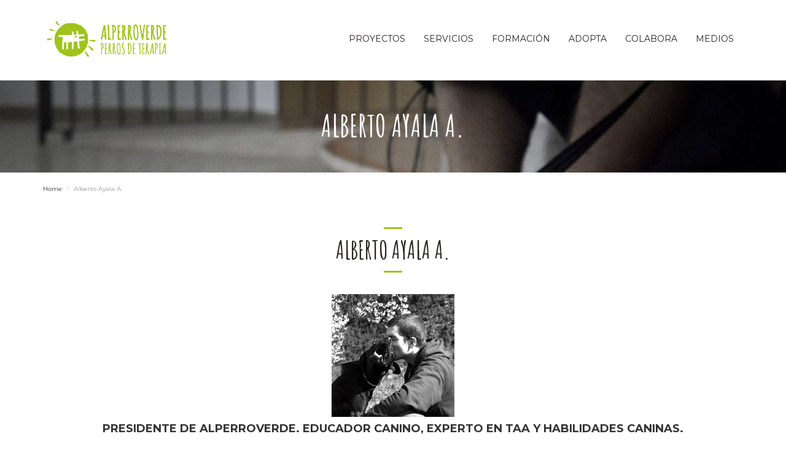

--- FILE ---
content_type: text/html; charset=UTF-8
request_url: https://www.alperroverde.es/members/alberto-ayala-a/
body_size: 7613
content:
<!DOCTYPE html>
<!--[if IE 7]>
<html class="ie ie7" lang="es" prefix="og: http://ogp.me/ns# fb: http://ogp.me/ns/fb# article: http://ogp.me/ns/article#">
<![endif]-->
<!--[if IE 8]>
<html class="ie ie8" lang="es" prefix="og: http://ogp.me/ns# fb: http://ogp.me/ns/fb# article: http://ogp.me/ns/article#">
<![endif]-->
<!--[if !(IE 7) | !(IE 8) ]><!-->
<html lang="es" prefix="og: http://ogp.me/ns# fb: http://ogp.me/ns/fb# article: http://ogp.me/ns/article#">
<!--<![endif]-->
<head>
	<meta charset="UTF-8">
	<meta content="width=device-width, initial-scale=1.0" name="viewport">
	<title>Alberto Ayala A. | Alperroverde, proyectos bidireccionales de inclusión social</title>
	<link rel="profile" href="https://gmpg.org/xfn/11">
	<link rel="pingback" href="https://www.alperroverde.es/xmlrpc.php">
	
<!-- SEO Ultimate (http://www.seodesignsolutions.com/wordpress-seo/) -->
	<meta property="og:title" content="Alberto Ayala A." />
	<meta property="og:url" content="https://www.alperroverde.es/members/alberto-ayala-a/" />
	<meta property="og:image" content="https://www.alperroverde.es/wp-content/uploads/2016/07/team-Alberto.jpg" />
	<meta property="og:site_name" content="Alperroverde, proyectos bidireccionales de inclusión social" />
<!-- /SEO Ultimate -->

<link rel='dns-prefetch' href='//maps.googleapis.com' />
<link rel='dns-prefetch' href='//fonts.googleapis.com' />
<link rel='dns-prefetch' href='//s.w.org' />
<link rel="alternate" type="application/rss+xml" title="Alperroverde, proyectos bidireccionales de inclusión social &raquo; Feed" href="https://www.alperroverde.es/feed/" />
<link rel="alternate" type="application/rss+xml" title="Alperroverde, proyectos bidireccionales de inclusión social &raquo; RSS de los comentarios" href="https://www.alperroverde.es/comments/feed/" />
		<script type="text/javascript">
			window._wpemojiSettings = {"baseUrl":"https:\/\/s.w.org\/images\/core\/emoji\/11\/72x72\/","ext":".png","svgUrl":"https:\/\/s.w.org\/images\/core\/emoji\/11\/svg\/","svgExt":".svg","source":{"concatemoji":"https:\/\/www.alperroverde.es\/wp-includes\/js\/wp-emoji-release.min.js?ver=4.9.28"}};
			!function(e,a,t){var n,r,o,i=a.createElement("canvas"),p=i.getContext&&i.getContext("2d");function s(e,t){var a=String.fromCharCode;p.clearRect(0,0,i.width,i.height),p.fillText(a.apply(this,e),0,0);e=i.toDataURL();return p.clearRect(0,0,i.width,i.height),p.fillText(a.apply(this,t),0,0),e===i.toDataURL()}function c(e){var t=a.createElement("script");t.src=e,t.defer=t.type="text/javascript",a.getElementsByTagName("head")[0].appendChild(t)}for(o=Array("flag","emoji"),t.supports={everything:!0,everythingExceptFlag:!0},r=0;r<o.length;r++)t.supports[o[r]]=function(e){if(!p||!p.fillText)return!1;switch(p.textBaseline="top",p.font="600 32px Arial",e){case"flag":return s([55356,56826,55356,56819],[55356,56826,8203,55356,56819])?!1:!s([55356,57332,56128,56423,56128,56418,56128,56421,56128,56430,56128,56423,56128,56447],[55356,57332,8203,56128,56423,8203,56128,56418,8203,56128,56421,8203,56128,56430,8203,56128,56423,8203,56128,56447]);case"emoji":return!s([55358,56760,9792,65039],[55358,56760,8203,9792,65039])}return!1}(o[r]),t.supports.everything=t.supports.everything&&t.supports[o[r]],"flag"!==o[r]&&(t.supports.everythingExceptFlag=t.supports.everythingExceptFlag&&t.supports[o[r]]);t.supports.everythingExceptFlag=t.supports.everythingExceptFlag&&!t.supports.flag,t.DOMReady=!1,t.readyCallback=function(){t.DOMReady=!0},t.supports.everything||(n=function(){t.readyCallback()},a.addEventListener?(a.addEventListener("DOMContentLoaded",n,!1),e.addEventListener("load",n,!1)):(e.attachEvent("onload",n),a.attachEvent("onreadystatechange",function(){"complete"===a.readyState&&t.readyCallback()})),(n=t.source||{}).concatemoji?c(n.concatemoji):n.wpemoji&&n.twemoji&&(c(n.twemoji),c(n.wpemoji)))}(window,document,window._wpemojiSettings);
		</script>
		<style type="text/css">
img.wp-smiley,
img.emoji {
	display: inline !important;
	border: none !important;
	box-shadow: none !important;
	height: 1em !important;
	width: 1em !important;
	margin: 0 .07em !important;
	vertical-align: -0.1em !important;
	background: none !important;
	padding: 0 !important;
}
</style>
<link rel='stylesheet' id='srzmpcss-css'  href='https://www.alperroverde.es/wp-content/plugins/srizon-facebook-album/resources/css/mag-popup.min.css?ver=4.9.28' type='text/css' media='all' />
<link rel='stylesheet' id='srzelastislidercss-css'  href='https://www.alperroverde.es/wp-content/plugins/srizon-facebook-album/resources/css/elastislide.min.css?ver=4.9.28' type='text/css' media='all' />
<link rel='stylesheet' id='srzcustomcss-css'  href='https://www.alperroverde.es/wp-content/plugins/srizon-facebook-album/resources/css/srizon.custom.min.css?ver=3.4.1' type='text/css' media='all' />
<link rel='stylesheet' id='woocommerce-layout-css'  href='https://www.alperroverde.es/wp-content/plugins/woocommerce/assets/css/woocommerce-layout.css?ver=3.5.10' type='text/css' media='all' />
<link rel='stylesheet' id='woocommerce-smallscreen-css'  href='https://www.alperroverde.es/wp-content/plugins/woocommerce/assets/css/woocommerce-smallscreen.css?ver=3.5.10' type='text/css' media='only screen and (max-width: 768px)' />
<link rel='stylesheet' id='woocommerce-general-css'  href='https://www.alperroverde.es/wp-content/plugins/woocommerce/assets/css/woocommerce.css?ver=3.5.10' type='text/css' media='all' />
<style id='woocommerce-inline-inline-css' type='text/css'>
.woocommerce form .form-row .required { visibility: visible; }
</style>
<link rel='stylesheet' id='anaglyph-elegantFonts-css'  href='https://www.alperroverde.es/wp-content/themes/anaglyph/includes/theme/assets/icons/elegant-font/style.css?ver=4.9.28' type='text/css' media='all' />
<link rel='stylesheet' id='anaglyph-bootstrap-css'  href='https://www.alperroverde.es/wp-content/themes/anaglyph/includes/theme/assets/bootstrap/css/bootstrap.min.css?ver=4.9.28' type='text/css' media='all' />
<link rel='stylesheet' id='anaglyph-vanillabox-css'  href='https://www.alperroverde.es/wp-content/themes/anaglyph/includes/theme/assets/css/vanillabox/vanillabox.css?ver=4.9.28' type='text/css' media='all' />
<link rel='stylesheet' id='anaglyph-flexslider-css'  href='https://www.alperroverde.es/wp-content/themes/anaglyph/includes/theme/assets/css/flexslider.css?ver=4.9.28' type='text/css' media='all' />
<link rel='stylesheet' id='anaglyph-animate-css'  href='https://www.alperroverde.es/wp-content/themes/anaglyph/includes/theme/assets/css/animate.css?ver=4.9.28' type='text/css' media='all' />
<link rel='stylesheet' id='anaglyph-owl.carousel-css'  href='https://www.alperroverde.es/wp-content/themes/anaglyph/includes/theme/assets/css/owl.carousel.css?ver=4.9.28' type='text/css' media='all' />
<link rel='stylesheet' id='anaglyph-owl.theme-css'  href='https://www.alperroverde.es/wp-content/themes/anaglyph/includes/theme/assets/css/owl.theme.css?ver=4.9.28' type='text/css' media='all' />
<link rel='stylesheet' id='anaglyph-owl.transitions-css'  href='https://www.alperroverde.es/wp-content/themes/anaglyph/includes/theme/assets/css/owl.transitions.css?ver=4.9.28' type='text/css' media='all' />
<link rel='stylesheet' id='anaglyph-isotop-css'  href='https://www.alperroverde.es/wp-content/themes/anaglyph/includes/theme/assets/css/isotope.css?ver=4.9.28' type='text/css' media='all' />
<link rel='stylesheet' id='anaglyph-selectize-css'  href='https://www.alperroverde.es/wp-content/themes/anaglyph/includes/theme/assets/css/selectize.css?ver=4.9.28' type='text/css' media='all' />
<link rel='stylesheet' id='anaglyph-style-css'  href='https://www.alperroverde.es/wp-content/themes/anaglyph-child/style.css?ver=4.9.28' type='text/css' media='all' />
<style id='anaglyph-style-inline-css' type='text/css'>
@media only screen and (-webkit-min-device-pixel-ratio: 2), only screen and (min-device-pixel-ratio: 2),only screen and (min-resolution: 2dppx) {.navigation-wrapper .navigation .navbar .navbar-brand.logo { display: none; }.navigation-wrapper .navigation .navbar .navbar-brand.logo.retina { display: inline-block;}}.sub-page .navigation-wrapper {position:fixed !important;}.navigation-wrapper .navigation .nav > li > a { color:#292422; }.navigation-wrapper .navigation .nav > li:hover > a { color:#292422; }.navigation-wrapper .navigation .nav > li.current_page_item > a, .navigation-wrapper .navigation .nav > li.current-menu-item > a, .navigation-wrapper .navigation .nav > li.current-menu-parent > a, .navigation-wrapper .navigation .nav > li.current_page_parent > a, .navigation-wrapper .navigation .nav > li.current-menu-ancestor > a, .navigation-wrapper .navigation .nav > li.active a {color:#292422;}.navigation-wrapper .navigation .nav li .child-navigation li a, .navigation-wrapper .navigation .nav li .child-navigation li .child-navigation li a {color:#292422;}.navigation-wrapper .navigation .nav li .child-navigation li:hover > a, .navigation-wrapper .navigation .nav li .child-navigation li .child-navigation li:hover > a {background-color:#FFFFFF;color:#9fc41d;}.navigation-wrapper .navigation .nav li .child-navigation li.current_page_item a, .navigation-wrapper .navigation .nav li .child-navigation li.current-menu-item a, .navigation-wrapper .navigation .nav li .child-navigation li.current-menu-parent a, .navigation-wrapper .navigation .nav li .child-navigation li.current_page_parent a, .navigation-wrapper .navigation .nav li .child-navigation li.current-menu-ancestor a, .navigation-wrapper .navigation .nav li .child-navigation li a.active,.navigation-wrapper .navigation .nav li .child-navigation li .child-navigation li.current_page_item a, .navigation-wrapper .navigation .nav li .child-navigation li .child-navigation li.current-menu-item a, .navigation-wrapper .navigation .nav li .child-navigation li .child-navigation li.current-menu-parent a, .navigation-wrapper .navigation .nav li .child-navigation li .child-navigation li.current_page_parent a, .navigation-wrapper .navigation .nav li .child-navigation li .child-navigation li.current-menu-ancestor a, .navigation-wrapper .navigation .nav li .child-navigation li .child-navigation li a.active{background-color:#FFFFFF;color:#9fc41d;}.header-solid, .sub-page .navigation {background-color:#FFFFFF; }@media (max-width: 767px) {.navigation-wrapper .navigation .navbar .navbar-collapse {background-color:#FFFFFF; }}.navigation-wrapper .navigation .nav li .child-navigation {background-color:#EDEAE6; }.navigation-wrapper .navigation .nav li .child-navigation li {border-color:rgba(0,0,0,0.05); }.navigation-wrapper .navigation .nav li a:before {background-color:#9fc41d; }.navigation-wrapper .navigation .nav li a:after {background-color:#9fc41d; }.slides .slide-content .slide-wrapper h1, .slides .slide-content .slide-wrapper h1:before, .slides .slide-content .slide-wrapper h1:after {background-color:rgba(0,0,0,0); }.section-title h1:before,.section-title h2:before,.section-title h3:before,.section-title h4:before,.section-title h5:before,.section-title h6:before,.team .team-member .team-member-title h4:before,.background-color-secondary{background-color:#9fc41d; }.section-title h1:after,.section-title h2:after,.section-title h3:after,.section-title h4:after,.section-title h5:after,.section-title h6:after,.team .team-member .team-member-title h4:after,.team .team-member .team-member-title h5:after,.background-color-primary{background-color:#9fc41d; }.sub-page #page-title .title h1 {background-color:rgba(102,196,90,0);}.blog-post .date-circle {background-color:#9fc41d;);}.pagination li a, .pagination li span {border-left-width:2px;border-right-width:2px;border-top-width:2px;border-bottom-width:2px;border-style:solid;}.pagination li a, .pagination li span {border-color:#999999;}.pagination li a:hover {border-color:#a8c744;}.pagination li.active a,.pagination li.active span,.pagination li.active a:hover, .pagination li.active a:focus, .pagination li.active a:active{ border-color:#a8c744;}.pagination li a, .pagination li span {color:#292422;}.pagination li a:hover {color:#a8c744;}.pagination li.active a,.pagination li.active span,.pagination li.active a:hover, .pagination li.active a:focus, .pagination li.active a:active{ color:#ffffff;}.pagination li a, .pagination li span {background-color:#ffffff;}.pagination li a:hover {background-color:#a8c744;}.pagination li.active a,.pagination li.active span,.pagination li.active a:hover, .pagination li.active a:focus, .pagination li.active a:active{ background-color:#a8c744;}.blog-posts .blog-post .blog-post-content p, .container p {filter: progid:DXImageTransform.Microsoft.Alpha(Opacity=80);opacity: 0.8;}#nav-contact-us .background {background-color:#181818;}#nav-contact-us, #nav-contact-us h2, #nav-contact-us h3 {color:#ffffff !important;}#nav-contact-us input::-webkit-input-placeholder, #nav-contact-us textarea::-webkit-input-placeholder {color:#ffffff;opacity: 0.5;}#nav-contact-us input::-moz-input-placeholder, #nav-contact-us textarea::-moz-input-placeholder {color:#ffffff;}.address .icon {color:#9fc41d;}#page-footer #nav-contact-us #contactform input#cff-submit {background-color:#E23A00;border-color:#E23A00;}#footer-bottom .background {background-color:#25242c;}.contact-email button {width:auto !important;margin:0 auto!important;}.contact-email button i {display:none !important;}
</style>
<link rel='stylesheet' id='anaglyph-woo-css'  href='https://www.alperroverde.es/wp-content/themes/anaglyph/includes/theme/assets/css/woo.css?ver=4.9.28' type='text/css' media='all' />
<link rel='stylesheet' id='ffs-easyResponsiveTabs-css'  href='https://www.alperroverde.es/wp-content/plugins/fruitful-shortcodes/includes/shortcodes/js/tabs/easy-responsive-tabs.css?ver=4.9.28' type='text/css' media='all' />
<link rel='stylesheet' id='ffs-fontawesome-css'  href='https://www.alperroverde.es/wp-content/plugins/fruitful-shortcodes/includes/shortcodes/css/font-awesome.min.css?ver=4.9.28' type='text/css' media='all' />
<link rel='stylesheet' id='ffs-styles-css'  href='https://www.alperroverde.es/wp-content/plugins/fruitful-shortcodes/includes/shortcodes/css/ffs_styles.css?ver=4.9.28' type='text/css' media='all' />
<link rel='stylesheet' id='redux-google-fonts-anaglyph_config-css'  href='https://fonts.googleapis.com/css?family=Amatic+SC%3A700%2C400%7CMontserrat%3A400%2C700&#038;subset=latin&#038;ver=1542143288' type='text/css' media='all' />
<script type='text/javascript' src='https://www.alperroverde.es/wp-content/plugins/srizon-facebook-album/resources/js/modernizr.js?ver=4.9.28'></script>
<script type='text/javascript' src='https://www.alperroverde.es/wp-includes/js/jquery/jquery.js?ver=1.12.4'></script>
<script type='text/javascript' src='https://www.alperroverde.es/wp-includes/js/jquery/jquery-migrate.min.js?ver=1.4.1'></script>
<script type='text/javascript' src='https://www.alperroverde.es/wp-content/plugins/srizon-facebook-album/resources/js/mag-popup.js?ver=4.9.28'></script>
<script type='text/javascript' src='https://www.alperroverde.es/wp-content/plugins/srizon-facebook-album/resources/js/jquery.collagePlus.min.js?ver=4.9.28'></script>
<script type='text/javascript' src='https://www.alperroverde.es/wp-content/plugins/srizon-facebook-album/resources/js/jquery.elastislide.min.js?ver=4.9.28'></script>
<script type='text/javascript' src='https://www.alperroverde.es/wp-content/plugins/srizon-facebook-album/resources/js/srizon.custom.min.js?ver=3.4.1'></script>
<script type='text/javascript' src='https://www.alperroverde.es/wp-content/plugins/woocommerce/assets/js/jquery-blockui/jquery.blockUI.min.js?ver=2.70'></script>
<script type='text/javascript'>
/* <![CDATA[ */
var wc_add_to_cart_params = {"ajax_url":"\/wp-admin\/admin-ajax.php","wc_ajax_url":"\/?wc-ajax=%%endpoint%%","i18n_view_cart":"Ver carrito","cart_url":"https:\/\/www.alperroverde.es\/carrito\/","is_cart":"","cart_redirect_after_add":"no"};
/* ]]> */
</script>
<script type='text/javascript' src='https://www.alperroverde.es/wp-content/plugins/woocommerce/assets/js/frontend/add-to-cart.min.js?ver=3.5.10'></script>
<script type='text/javascript' src='https://www.alperroverde.es/wp-content/plugins/js_composer/assets/js/vendors/woocommerce-add-to-cart.js?ver=4.11.2.1'></script>
<script type='text/javascript' src='https://maps.googleapis.com/maps/api/js?v=3&#038;ver=4.9.28'></script>
<link rel='https://api.w.org/' href='https://www.alperroverde.es/wp-json/' />
<link rel="EditURI" type="application/rsd+xml" title="RSD" href="https://www.alperroverde.es/xmlrpc.php?rsd" />
<link rel="wlwmanifest" type="application/wlwmanifest+xml" href="https://www.alperroverde.es/wp-includes/wlwmanifest.xml" /> 
<link rel='next' title='Cris Doria F.' href='https://www.alperroverde.es/members/cris-doria-f/' />
<meta name="generator" content="WordPress 4.9.28" />
<meta name="generator" content="WooCommerce 3.5.10" />
<link rel="canonical" href="https://www.alperroverde.es/members/alberto-ayala-a/" />
<link rel='shortlink' href='https://www.alperroverde.es/?p=1984' />
<link rel="alternate" type="application/json+oembed" href="https://www.alperroverde.es/wp-json/oembed/1.0/embed?url=https%3A%2F%2Fwww.alperroverde.es%2Fmembers%2Falberto-ayala-a%2F" />
<link rel="alternate" type="text/xml+oembed" href="https://www.alperroverde.es/wp-json/oembed/1.0/embed?url=https%3A%2F%2Fwww.alperroverde.es%2Fmembers%2Falberto-ayala-a%2F&#038;format=xml" />
<script type="text/javascript">
(function(url){
	if(/(?:Chrome\/26\.0\.1410\.63 Safari\/537\.31|WordfenceTestMonBot)/.test(navigator.userAgent)){ return; }
	var addEvent = function(evt, handler) {
		if (window.addEventListener) {
			document.addEventListener(evt, handler, false);
		} else if (window.attachEvent) {
			document.attachEvent('on' + evt, handler);
		}
	};
	var removeEvent = function(evt, handler) {
		if (window.removeEventListener) {
			document.removeEventListener(evt, handler, false);
		} else if (window.detachEvent) {
			document.detachEvent('on' + evt, handler);
		}
	};
	var evts = 'contextmenu dblclick drag dragend dragenter dragleave dragover dragstart drop keydown keypress keyup mousedown mousemove mouseout mouseover mouseup mousewheel scroll'.split(' ');
	var logHuman = function() {
		if (window.wfLogHumanRan) { return; }
		window.wfLogHumanRan = true;
		var wfscr = document.createElement('script');
		wfscr.type = 'text/javascript';
		wfscr.async = true;
		wfscr.src = url + '&r=' + Math.random();
		(document.getElementsByTagName('head')[0]||document.getElementsByTagName('body')[0]).appendChild(wfscr);
		for (var i = 0; i < evts.length; i++) {
			removeEvent(evts[i], logHuman);
		}
	};
	for (var i = 0; i < evts.length; i++) {
		addEvent(evts[i], logHuman);
	}
})('//www.alperroverde.es/?wordfence_lh=1&hid=8042E1238CC613189385EB8EEA580448');
</script>	<noscript><style>.woocommerce-product-gallery{ opacity: 1 !important; }</style></noscript>
	<meta name="generator" content="Powered by Visual Composer - drag and drop page builder for WordPress."/>
<!--[if lte IE 9]><link rel="stylesheet" type="text/css" href="https://www.alperroverde.es/wp-content/plugins/js_composer/assets/css/vc_lte_ie9.min.css" media="screen"><![endif]--><!--[if IE  8]><link rel="stylesheet" type="text/css" href="https://www.alperroverde.es/wp-content/plugins/js_composer/assets/css/vc-ie8.min.css" media="screen"><![endif]--><link rel="icon" href="https://www.alperroverde.es/wp-content/uploads/2016/07/cropped-adopta-32x32.png" sizes="32x32" />
<link rel="icon" href="https://www.alperroverde.es/wp-content/uploads/2016/07/cropped-adopta-192x192.png" sizes="192x192" />
<link rel="apple-touch-icon-precomposed" href="https://www.alperroverde.es/wp-content/uploads/2016/07/cropped-adopta-180x180.png" />
<meta name="msapplication-TileImage" content="https://www.alperroverde.es/wp-content/uploads/2016/07/cropped-adopta-270x270.png" />
<link rel="shortcut icon" href="https://www.alperroverde.es/wp-content/uploads/2016/08/LOGOAPVWEB.png"/>
<link rel="apple-touch-icon" href="https://www.alperroverde.es/wp-content/uploads/2016/08/LOGOAPVWEB.png"> 
<link rel="apple-touch-icon" sizes="114x114" 	href="https://www.alperroverde.es/wp-content/uploads/2016/08/LOGOAPVWEB.png "> 
<link rel="apple-touch-icon" sizes="72x72" 	href="https://www.alperroverde.es/wp-content/uploads/2016/08/LOGOAPVWEB.png"> 
<link rel="apple-touch-icon" sizes="144x144" 	href="https://www.alperroverde.es/wp-content/uploads/2016/08/LOGOAPVWEB.png"> 
<style type="text/css" title="dynamic-css" class="options-output">body{background-color:#ffffff;background-repeat:inherit;background-size:inherit;background-attachment:inherit;}.sub-page #page-title .title h1{font-family:"Amatic SC";text-transform:uppercase;font-weight:700;font-style:normal;color:#ffffff;font-size:50px;}.blog-post .date-circle,.blog-post .date-circle{font-family:Montserrat;font-weight:400;font-style:normal;color:#ffffff;font-size:12px;}.pagination li a, .pagination li span{font-family:Montserrat;font-weight:400;font-style:normal;font-size:14px;}#slider .flexslider .slides .slide .slide-content .slide-wrapper h1{font-family:"Amatic SC";text-transform:uppercase;font-weight:700;font-style:normal;color:#ffffff;font-size:90px;}#slider .flexslider .slides .slide .slide-content .slide-wrapper h3{font-family:Montserrat;text-transform:uppercase;font-weight:400;font-style:normal;color:#ffffff;font-size:20px;}.navigation-wrapper .navigation{padding-top:10px;padding-bottom:10px;}.navigation-wrapper .navigation .nav li a{font-family:Montserrat;text-transform:uppercase;font-weight:400;font-style:normal;font-size:14px;}body{font-family:Montserrat;font-weight:400;font-style:normal;color:#333;font-size:14px;}h1{font-family:"Amatic SC";text-transform:uppercase;font-weight:400;font-style:normal;color:#333;font-size:72px;}h2{font-family:"Amatic SC";text-transform:uppercase;font-weight:700;font-style:normal;color:#333;font-size:40px;}h3{font-family:Montserrat;text-transform:none;font-weight:400;font-style:normal;color:#333;font-size:24px;}h4{font-family:Montserrat;text-transform:uppercase;font-weight:700;font-style:normal;color:#333;font-size:18px;}h5{font-family:Montserrat;text-transform:none;font-weight:400;font-style:normal;color:#333;font-size:14px;}h6{font-family:Montserrat;text-transform:uppercase;font-weight:400;font-style:normal;color:#333;font-size:14px;}p{font-family:Montserrat;text-align:inherit;line-height:24px;font-weight:400;font-style:normal;color:#292422;font-size:14px;}a{color:#9fc41d;}a:hover{color:#a8c744;}a:active{color:#000000;}footer#page-footer, footer#page-footer p{font-family:Montserrat;font-weight:400;font-style:normal;color:#fff;font-size:12px;}</style><noscript><style type="text/css"> .wpb_animate_when_almost_visible { opacity: 1; }</style></noscript></head>
<body data-rsssl=1 class="members-template-default single single-members postid-1984 woocommerce-no-js group-blog masthead-fixed singular sub-page wpb-js-composer js-comp-ver-4.11.2.1 vc_responsive">
	<div id="page" class="hfeed site">
		<a class="skip-link screen-reader-text" href="#content">Skip to content</a>
		
		<div class="navigation-wrapper">
			<div class="navigation">
				<header class="navbar" id="top" role="banner">
					<div class="container">
						<div class="navbar-header">
							<button class="navbar-toggle" type="button" data-toggle="collapse" data-target=".bs-navbar-collapse">
								<span class="sr-only">Toggle navigation</span>
								<span class="icon-bar"></span>
								<span class="icon-bar"></span>
								<span class="icon-bar"></span>
							</button>
							<a class="navbar-brand nav logo" href="https://www.alperroverde.es/" title="Protección animal, educación y reinserción social, rehabilitando perros abandonados a través de IAA." rel="home"><img width="209" height="84" src="https://www.alperroverde.es/wp-content/uploads/2016/08/LOGOAPVWEBlargo.png" alt="Protección animal, educación y reinserción social, rehabilitando perros abandonados a través de IAA."/></a><a class="navbar-brand nav logo retina" href="https://www.alperroverde.es/" title="Protección animal, educación y reinserción social, rehabilitando perros abandonados a través de IAA." rel="home"><img width="209" height="84" src="https://www.alperroverde.es/wp-content/uploads/2016/08/LOGOAPVWEBlargo.png" alt="Protección animal, educación y reinserción social, rehabilitando perros abandonados a través de IAA."/></a>						</div>

						<nav class="primary-navigation collapse navbar-collapse bs-navbar-collapse navbar-right" role="navigation" aria-label="Primary Navigation">
							<ul id="menu-menu-alperroverde" class="nav navbar-nav"><li id="menu-item-2696" class="menu-item menu-item-type-post_type menu-item-object-page"><a href="https://www.alperroverde.es/proyectos/">Proyectos</a></li>
<li id="menu-item-2820" class="menu-item menu-item-type-post_type menu-item-object-page"><a href="https://www.alperroverde.es/servicios/">Servicios</a></li>
<li id="menu-item-2202" class="menu-item menu-item-type-post_type menu-item-object-page"><a href="https://www.alperroverde.es/formacion/">Formación</a></li>
<li id="menu-item-2033" class="menu-item menu-item-type-post_type menu-item-object-page"><a href="https://www.alperroverde.es/adopta-3/">Adopta</a></li>
<li id="menu-item-24" class="menu-item menu-item-type-post_type menu-item-object-page"><a href="https://www.alperroverde.es/colabora/">Colabora</a></li>
<li id="menu-item-2490" class="menu-item menu-item-type-post_type menu-item-object-page"><a href="https://www.alperroverde.es/noticias-y-medios/">Medios</a></li>
</ul>						</nav>	
					</div><!-- /.container -->
				</header><!-- /.navbar -->
			</div><!-- /.navigation -->
		</div><!-- end Header -->	
		<!-- For top anchor -->	
		
					<div id="main" class="site-main">
	<article id="post-1984" class="post-1984 members type-members status-publish has-post-thumbnail hentry" >
		<!-- Page Title -->
	<section id="page-title">
					<div class="title">
				<h1 class="reset-margin">Alberto Ayala A.</h1>
			</div>
		
				<img src="https://www.alperroverde.es/wp-content/uploads/2014/05/SicaLAU-e1470425366182.jpg" class="parallax-bg" alt="">	</section>
	<!-- end Page Title -->
	<!-- Breadcrumb --><section id="breadcrumb"><div class="container"><nav class="nav-breadcrumb" role="navigation" aria-label="Breadcrumb Navigation" ><ol class="breadcrumb"><li><a href="https://www.alperroverde.es" title="Alperroverde, proyectos bidireccionales de inclusión social" rel="home" class="trail-begin">Home</a></li>  <li class="active"><span class="trail-end">Alberto Ayala A.</span></li></ol></nav></div></section>
				
		<section class="block">
			<div class="container">
				<div class="row">
					<div class="col-md-12">
						<div class="section-content">
				
		<div class="center">
			<div class="section-title">
				<h2 class="font-color-dark">
					Alberto Ayala A.				</h2>
			</div>
		</div>
		
		<div class="center"><img src="https://www.alperroverde.es/wp-content/uploads/2016/07/team-Alberto.jpg" class="parallax-bg" alt=""></div>		<h4 class="center">Presidente de AlPerroVerde. Educador Canino, experto en TAA y habilidades caninas.</h4>	
			
		
			
		
						</div>
					</div>
				</div>
			</div>
		</section>				
		
		<div class="container"><hr></div>
			
				
		<section id="about-me" class="block">
			<div class="container">
				<div class="row">
					<div class="col-md-6">
						<div class="box"><h4>About Me</h4><div class="about-me"><p>· Cofundador y Presidente Asociación AlPerroVerde.<br />
· Formador y Adiestrador profesional desde 2008 .<br />
· Técnico en Intervenciones Asistidas con Animales e Instructor de Perros de Asistencia.<br />
· Especializado en modificaciones de conducta en perros de refugios y colaborador en diferentes protectoras de animales. Impulsor del proyecto “Obrint Portes” en Centros Penitenciarios con perros de protectoras y refugios.<br />
· Profesor en varias escuelas de adiestramiento y terapia más reconocidas del país y a nivel internacional. Formador profesional en España, Italia y Brasil.<br />
· Formador de la APDA (Asociación de Policías en Defensa de los Animales), donde se realizan formaciones a cuerpos policiales de todo el país sobre control y manejo de perros, agresividad canina, legislación y denuncia del maltrato animal.<br />
· Más de 150 exhibiciones a sus espaldas sobre educación canina, habilidades caninas y DogDancing en todo el país, como en el 100&#215;100 Mascotas 2011 y 2012 en la sala IFEMA de Madrid, saló Animaladda 2014 en el Palau Sant Jordi o durante varios años seguidos en las fiestas de Gràcia, Sants, la Mercè, Les Corts… Ha participado en varios cortometrajes, reportajes y anuncios publicitarios como entrenador de perro/actor y entrenó el perro protagonista en la obra de teatro “Rocky and the girls” representada en varios teatros de Cataluña.<br />
· Ganador del concurso de Tv &#8220;Vaya Fauna 2015&#8221; con una coreografía de Dogdancing con Rocky, uno de sus perros adoptados y rehabilitados.</p>
</div></div>						<div class="box"><h4>Contact Me</h4><div class="contact-me"><dl><dt>Email:</dt><dd><a href="mailto:info@alperroverde.es">info@alperroverde.es</a></dd><dt>Social:</dt><dd><a class="mm-social" href="https://www.facebook.com/albert.ayala.a"><i class="icon social_facebook"></i></a></dd></dl></div></div>					</div>
					
					<div class="col-md-6">
											</div>
				</div>
			</div>
		</section>
		
		<div class="container"><hr></div>
		
			
	</article><!-- #post-## -->
	</div><!-- #main -->
	<!-- Footer -->
	<footer id="page-footer" role="contentinfo">
		<section id="footer-bottom"><div class="container"><div class="copyright pull-left"><nofollow>2018 - AlPerroVerde | All Rights Reserved | <a href="https://www.alperroverde.es/politica-de-privacidad/">Política de Privacidad</a></nofollow></div><!-- /.copyright --><div class="social pull-right"><div class="icons"><a title="Facebook" 	href="https://www.facebook.com/AlPerroVerde/" target="_blank"><i class="icon social_facebook"></i></a><a title="Instagram" href="https://www.instagram.com/alperroverde/" target="_blank"><i class="icon social_instagram"></i></a><a title="Email" 	href="mailto:info@alperroverde.es" target="_blank"><i class="icon icon_mail_alt"></i></a></div><!-- /.icons --></div><!-- /.social --></div><!-- /.container --><div class="background"></div></section><!-- /.footer-bottom -->	
	</footer>
		
</div><!-- #page -->
<div id="su-footer-links" style="text-align: center;"></div>	<script type="text/javascript">
		var c = document.body.className;
		c = c.replace(/woocommerce-no-js/, 'woocommerce-js');
		document.body.className = c;
	</script>
	<script type='text/javascript' src='https://www.alperroverde.es/wp-content/plugins/woocommerce/assets/js/js-cookie/js.cookie.min.js?ver=2.1.4'></script>
<script type='text/javascript'>
/* <![CDATA[ */
var woocommerce_params = {"ajax_url":"\/wp-admin\/admin-ajax.php","wc_ajax_url":"\/?wc-ajax=%%endpoint%%"};
/* ]]> */
</script>
<script type='text/javascript' src='https://www.alperroverde.es/wp-content/plugins/woocommerce/assets/js/frontend/woocommerce.min.js?ver=3.5.10'></script>
<script type='text/javascript'>
/* <![CDATA[ */
var wc_cart_fragments_params = {"ajax_url":"\/wp-admin\/admin-ajax.php","wc_ajax_url":"\/?wc-ajax=%%endpoint%%","cart_hash_key":"wc_cart_hash_ed05ddc63fd6149899d54869f4d85899","fragment_name":"wc_fragments_ed05ddc63fd6149899d54869f4d85899"};
/* ]]> */
</script>
<script type='text/javascript' src='https://www.alperroverde.es/wp-content/plugins/woocommerce/assets/js/frontend/cart-fragments.min.js?ver=3.5.10'></script>
<script type='text/javascript' src='https://www.alperroverde.es/wp-includes/js/comment-reply.min.js?ver=4.9.28'></script>
<script type='text/javascript' src='https://www.alperroverde.es/wp-content/themes/anaglyph/includes/theme/assets/bootstrap/js/bootstrap.min.js?ver=20130402'></script>
<script type='text/javascript' src='https://www.alperroverde.es/wp-content/themes/anaglyph/includes/theme/assets/js/waypoints.min.js?ver=20130402'></script>
<script type='text/javascript' src='https://www.alperroverde.es/wp-content/themes/anaglyph/includes/theme/assets/js/jquery.flexslider-min.js?ver=20130402'></script>
<script type='text/javascript' src='https://www.alperroverde.es/wp-content/themes/anaglyph/includes/theme/assets/js/html5.js?ver=20130402'></script>
<script type='text/javascript' src='https://www.alperroverde.es/wp-content/themes/anaglyph/includes/theme/assets/js/respond.js?ver=20130402'></script>
<script type='text/javascript' src='https://www.alperroverde.es/wp-content/themes/anaglyph/includes/theme/assets/js/jquery.validate.min.js?ver=20130402'></script>
<script type='text/javascript' src='https://www.alperroverde.es/wp-content/themes/anaglyph/includes/theme/assets/js/jquery.placeholder.js?ver=20130402'></script>
<script type='text/javascript' src='https://www.alperroverde.es/wp-content/themes/anaglyph/includes/theme/assets/js/jquery.vanillabox-0.1.6.min.js?ver=20130402'></script>
<script type='text/javascript' src='https://www.alperroverde.es/wp-content/themes/anaglyph/includes/theme/assets/js/jquery.countTo.js?ver=20130402'></script>
<script type='text/javascript' src='https://www.alperroverde.es/wp-content/themes/anaglyph/includes/theme/assets/js/jquery.isotope.min.js?ver=20130402'></script>
<script type='text/javascript' src='https://www.alperroverde.es/wp-content/themes/anaglyph/includes/theme/assets/js/scrollReveal.min.js?ver=20130402'></script>
<script type='text/javascript' src='https://www.alperroverde.es/wp-content/themes/anaglyph/includes/theme/assets/js/skrollr.js?ver=20130402'></script>
<script type='text/javascript' src='https://www.alperroverde.es/wp-content/themes/anaglyph/includes/theme/assets/js/owl.carousel.min.js?ver=20130402'></script>
<script type='text/javascript' src='https://www.alperroverde.es/wp-content/themes/anaglyph/includes/theme/assets/js/retina-1.1.0.min.js?ver=20130402'></script>
<script type='text/javascript' src='https://www.alperroverde.es/wp-content/themes/anaglyph/includes/theme/assets/js/jquery.scrollTo.min.js?ver=20130402'></script>
<script type='text/javascript'>
/* <![CDATA[ */
var AnaglyphGlobal = {"ajaxurl":"https:\/\/www.alperroverde.es\/wp-admin\/admin-ajax.php","is_mobile":"","is_rtl":"","headerFixedVartiation":"2","slider_on":"1","sliderParam":{"sliderParallaxOn":true,"slideshowSpeed":"8000","animationSpeed":"1000","directionNav":false,"controlNav":true,"animationeffectin":"flipInX","animationeffectout":"fadeOutUp"}};
/* ]]> */
</script>
<script type='text/javascript' src='https://www.alperroverde.es/wp-content/themes/anaglyph/includes/theme/assets/js/custom.js?ver=20130402'></script>
<script type='text/javascript' src='https://www.alperroverde.es/wp-content/themes/anaglyph/includes/theme/assets/js/smoothscroll.js?ver=20130402'></script>
<script type='text/javascript' src='https://www.alperroverde.es/wp-content/themes/anaglyph/includes/theme/assets/js/selectize.min.js?ver=20130402'></script>
<script type='text/javascript' src='https://www.alperroverde.es/wp-content/plugins/fruitful-shortcodes/includes/shortcodes/js/tabs/easyResponsiveTabs.js?ver=20142803'></script>
<script type='text/javascript' src='https://www.alperroverde.es/wp-content/plugins/fruitful-shortcodes/includes/shortcodes/js/fss_script.js?ver=20142803'></script>
<script type='text/javascript' src='https://www.alperroverde.es/wp-includes/js/wp-embed.min.js?ver=4.9.28'></script>
					<script type="text/javascript">
						if($('.home .team .column_container').length > 4){    
    $('.column_container:gt(3)').remove(); 
}
$('.btn-equipo').wrap('<div class="center"></div>');

$('.contact-email button').on('click',function(){
       window.location.href = "mailto:info@alperroverde.es?subject=Contacto para informacción desde alperroverde.es"; 
    });

$('.wp-admin').each(function() {
   var text = $(this).html();
   $(this).html(text.replace('Portfolio', 'Perros Adocpion')); 

});					</script>
				</body>
</html>

--- FILE ---
content_type: text/css
request_url: https://www.alperroverde.es/wp-content/themes/anaglyph/includes/theme/assets/css/selectize.css?ver=4.9.28
body_size: 1436
content:
/**
 * selectize.css (v0.10.1)
 * Copyright (c) 2013 Brian Reavis & contributors
 *
 * Licensed under the Apache License, Version 2.0 (the "License"); you may not use this
 * file except in compliance with the License. You may obtain a copy of the License at:
 * http://www.apache.org/licenses/LICENSE-2.0
 *
 * Unless required by applicable law or agreed to in writing, software distributed under
 * the License is distributed on an "AS IS" BASIS, WITHOUT WARRANTIES OR CONDITIONS OF
 * ANY KIND, either express or implied. See the License for the specific language
 * governing permissions and limitations under the License.
 *
 * @author Brian Reavis <brian@thirdroute.com>
 */

.selectize-control.plugin-drag_drop.multi > .selectize-input > div.ui-sortable-placeholder {
  visibility: visible !important;
  background: #f2f2f2 !important;
  background: rgba(0, 0, 0, 0.06) !important;
  border: 0 none !important;
  -webkit-box-shadow: inset 0 0 12px 4px #ffffff;
  box-shadow: inset 0 0 12px 4px #ffffff;
}
.selectize-control.plugin-drag_drop .ui-sortable-placeholder::after {
  content: '!';
  visibility: hidden;
}
.selectize-control.plugin-drag_drop .ui-sortable-helper {
  -webkit-box-shadow: 0 2px 5px rgba(0, 0, 0, 0.2);
  box-shadow: 0 2px 5px rgba(0, 0, 0, 0.2);
}
.selectize-dropdown-header {
  position: relative;
  padding: 5px 8px;
  border-bottom: 1px solid #d0d0d0;
  background: #f8f8f8;
  -webkit-border-radius: 3px 3px 0 0;
  -moz-border-radius: 3px 3px 0 0;
  border-radius: 3px 3px 0 0;
}
.selectize-dropdown-header-close {
  position: absolute;
  right: 8px;
  top: 50%;
  color: #303030;
  opacity: 0.4;
  margin-top: -12px;
  line-height: 20px;
  font-size: 20px !important;
}
.selectize-dropdown-header-close:hover {
  color: #000000;
}
.selectize-dropdown.plugin-optgroup_columns .optgroup {
  border-right: 1px solid #f2f2f2;
  border-top: 0 none;
  float: left;
  -webkit-box-sizing: border-box;
  -moz-box-sizing: border-box;
  box-sizing: border-box;
}
.selectize-dropdown.plugin-optgroup_columns .optgroup:last-child {
  border-right: 0 none;
}
.selectize-dropdown.plugin-optgroup_columns .optgroup:before {
  display: none;
}
.selectize-dropdown.plugin-optgroup_columns .optgroup-header {
  border-top: 0 none;
}
.selectize-control.plugin-remove_button [data-value] {
  position: relative;
  padding-right: 24px !important;
}
.selectize-control.plugin-remove_button [data-value] .remove {
  z-index: 1;
  /* fixes ie bug (see #392) */
  position: absolute;
  top: 0;
  right: 0;
  bottom: 0;
  width: 17px;
  text-align: center;
  font-weight: bold;
  font-size: 12px;
  color: inherit;
  text-decoration: none;
  vertical-align: middle;
  display: inline-block;
  padding: 2px 0 0 0;
  border-left: 1px solid #d0d0d0;
  -webkit-border-radius: 0 2px 2px 0;
  -moz-border-radius: 0 2px 2px 0;
  border-radius: 0 2px 2px 0;
  -webkit-box-sizing: border-box;
  -moz-box-sizing: border-box;
  box-sizing: border-box;
}
.selectize-control.plugin-remove_button [data-value] .remove:hover {
  background: rgba(0, 0, 0, 0.05);
}
.selectize-control.plugin-remove_button [data-value].active .remove {
  border-left-color: #cacaca;
}
.selectize-control.plugin-remove_button .disabled [data-value] .remove:hover {
  background: none;
}
.selectize-control.plugin-remove_button .disabled [data-value] .remove {
  border-left-color: #ffffff;
}
.selectize-control {
  position: relative;
}
.selectize-dropdown,
.selectize-input,
.selectize-input input {
  color: #303030;
  font-family: inherit;
  font-size: 13px;
  line-height: 18px;
  -webkit-font-smoothing: inherit;
}
.selectize-input,
.selectize-control.single .selectize-input.input-active {
  background: #ffffff;
  cursor: text;
  display: inline-block;
}
.selectize-input {
  padding: 8px 8px;
  display: inline-block;
  width: 100%;
  overflow: hidden;
  position: relative;
  z-index: 1;
  -webkit-box-sizing: border-box;
  -moz-box-sizing: border-box;
  box-sizing: border-box;
  background-color: rgba(0, 0, 0, 0.03);
  border: 1px solid rgba(0, 0, 0, 0.1);
  -webkit-border-radius: 1px;
  -moz-border-radius: 1px;
  border-radius: 1px;
}
.selectize-control.multi .selectize-input.has-items {
  padding: 6px 8px 3px;
}

.selectize-input.disabled,
.selectize-input.disabled * {
  cursor: default !important;
}

.selectize-input.dropdown-active {
  -webkit-border-radius: 3px 3px 0 0;
  -moz-border-radius: 3px 3px 0 0;
  border-radius: 3px 3px 0 0;
}
.selectize-input > * {
  vertical-align: baseline;
  display: -moz-inline-stack;
  display: inline-block;
  zoom: 1;
  *display: inline;
}
.selectize-control.multi .selectize-input > div {
  cursor: pointer;
  margin: 0 3px 3px 0;
  padding: 2px 6px;
  background: #f2f2f2;
  color: #303030;
  border: 0 solid #d0d0d0;
}
.selectize-control.multi .selectize-input > div.active {
  background: #e8e8e8;
  color: #303030;
  border: 0 solid #cacaca;
}
.selectize-control.multi .selectize-input.disabled > div,
.selectize-control.multi .selectize-input.disabled > div.active {
  color: #7d7d7d;
  background: #ffffff;
  border: 0 solid #ffffff;
}
.selectize-input > input {
  padding: 0 !important;
  min-height: 0 !important;
  max-height: none !important;
  max-width: 100% !important;
  margin: 0 2px 0 0 !important;
  text-indent: 0 !important;
  border: 0 none !important;
  background: none !important;
  line-height: inherit !important;
  -webkit-user-select: auto !important;
  -webkit-box-shadow: none !important;
  box-shadow: none !important;
}
.selectize-input > input::-ms-clear {
  display: none;
}
.selectize-input > input:focus {
  outline: none !important;
}
.selectize-input::after {
  content: ' ';
  display: block;
  clear: left;
}
.selectize-input.dropdown-active::before {
  content: ' ';
  display: block;
  position: absolute;
  background: #f0f0f0;
  height: 1px;
  bottom: 0;
  left: 0;
  right: 0;
}
.selectize-dropdown {
  position: absolute;
  z-index: 10;
  border: 1px solid #d0d0d0;
  background: #ffffff;
  margin: -1px 0 0 0;
  border-top: 0 none;
  -webkit-box-sizing: border-box;
  -moz-box-sizing: border-box;
  box-sizing: border-box;
  -webkit-box-shadow: 0 1px 3px rgba(0, 0, 0, 0.1);
  box-shadow: 0 1px 3px rgba(0, 0, 0, 0.1);
  -webkit-border-radius: 0 0 3px 3px;
  -moz-border-radius: 0 0 3px 3px;
  border-radius: 0 0 3px 3px;
}
.selectize-dropdown [data-selectable] {
  cursor: pointer;
  overflow: hidden;
}
.selectize-dropdown [data-selectable] .highlight {
  background: rgba(125, 168, 208, 0.2);
  -webkit-border-radius: 1px;
  -moz-border-radius: 1px;
  border-radius: 1px;
}
.selectize-dropdown [data-selectable],
.selectize-dropdown .optgroup-header {
  padding: 5px 8px;
}
.selectize-dropdown .optgroup:first-child .optgroup-header {
  border-top: 0 none;
}
.selectize-dropdown .optgroup-header {
  color: #303030;
  background: #ffffff;
  cursor: default;
}
.selectize-dropdown .active {
  background-color: #f5fafd;
  color: #495c68;
}
.selectize-dropdown .active.create {
  color: #495c68;
}
.selectize-dropdown .create {
  color: rgba(48, 48, 48, 0.5);
}
.selectize-dropdown-content {
  overflow-y: auto;
  overflow-x: hidden;
  max-height: 200px;
}
.selectize-control.single .selectize-input,
.selectize-control.single .selectize-input input {
  cursor: pointer;
}
.selectize-control.single .selectize-input.input-active,
.selectize-control.single .selectize-input.input-active input {
  cursor: text;
}
.selectize-control.single .selectize-input:after {
  content: ' ';
  display: block;
  position: absolute;
  top: 50%;
  right: 15px;
  margin-top: -3px;
  width: 0;
  height: 0;
  border-style: solid;
  border-width: 5px 5px 0 5px;
  border-color: #808080 transparent transparent transparent;
}
.selectize-control.single .selectize-input.dropdown-active:after {
  margin-top: -4px;
  border-width: 0 5px 5px 5px;
  border-color: transparent transparent #808080 transparent;
}
.selectize-control.rtl.single .selectize-input:after {
  left: 15px;
  right: auto;
}
.selectize-control.rtl .selectize-input > input {
  margin: 0 4px 0 -2px !important;
}
.selectize-control .selectize-input.disabled {
  opacity: 0.5;
  background-color: #fafafa;
}


--- FILE ---
content_type: text/css
request_url: https://www.alperroverde.es/wp-content/themes/anaglyph-child/style.css?ver=4.9.28
body_size: 210
content:
/*
Theme Name:   anaglyph child
Theme URI: http://themes.fruitfulcode.com/anaglyph/
Author: fruitfulcode
Author URI: http://fruitfulcode.com
Template: anaglyph
Description: ANAGLYPH is creative One and Multi Page template with modern flat, minimalistic and clean look. 
Impress your clients with new three dimensional look of your page.
Version: 1.0
License: GNU General Public License v2 or later
License URI: http://www.gnu.org/licenses/gpl-2.0.html
Tags: black, green, white, light, dark, two-columns, three-columns, left-sidebar, right-sidebar, fixed-layout, responsive-layout, custom-background, custom-header, custom-menu, editor-style, featured-images, flexible-header, full-width-template, microformats, post-formats, rtl-language-support, sticky-post, theme-options, translation-ready, accessibility-ready
Text Domain: anaglyph 

This theme, like WordPress, is licensed under the GPL.
Use it to make something cool, have fun, and share what you've learned with others.
*/

@import url("../anaglyph/style.css");


/* =Theme customization starts here
-------------------------------------------------------------- */
.btn-equipo {
display:inline-block !important;
}


--- FILE ---
content_type: text/css
request_url: https://www.alperroverde.es/wp-content/themes/anaglyph/includes/theme/assets/css/woo.css?ver=4.9.28
body_size: 2262
content:
.widget.woocommerce ul {
	list-style: none outside none;
    padding-left: 0;
}

.widget.woocommerce  ul li a {
	padding: 5px 0;
	display:block;
} 
.woocommerce .widget_shopping_cart .cart_list li a.remove, .woocommerce.widget_shopping_cart .cart_list li a.remove {
	padding: 0;
	position: relative;
	float: left;
	margin: 5px 10px 0 5px;
}

.widget.woocommerce  ul.children li a {
	padding-left:15px;
}

.widget.woocommerce  ul.product-categories li a {
	border-bottom:1px solid #EDEAE6;
}	

#shop-sidebar aside {
	padding:0 0 10px 0;
}

.widget.woocommerce.widget_product_search #searchform label,
.widget.woocommerce.widget_product_search #searchform #searchsubmit {
	display:none;
}

.widget.woocommerce.widget_product_search #searchform input[type="text"] {
	margin:0;
}

.widget.woocommerce.widget_recent_reviews .reviewer {
	font-size:12px;
}

.widget.woocommerce.widget_recent_reviews ul li,
.widget.woocommerce.widget_products ul li,
.widget.woocommerce.widget_top_rated_products ul li ,
.widget.woocommerce.widget_shopping_cart ul li
{
	padding:5px 0;
	border-bottom:1px solid #EDEAE6;
}

.widget.woocommerce.widget_recent_reviews ul li:last-child,
.widget.woocommerce.widget_products ul li:last-child,
.widget.woocommerce.widget_top_rated_products ul li:last-child {
	border:0;
}


.woocommerce ul.products li.woo-column-4 {
	width: 22.05% !important; 	
}

.woocommerce .summary .product_meta {
	margin:0 0 20px 0;
}

.woocommerce .summary .product_meta {
	margin:0 0 20px 0;
}

.woocommerce ul.products.owl-carousel.owl-theme li {
	height: 100% !important;
    margin: 0;
    padding: 0;
    width: 100% !important;
	display: block;
}	


.woocommerce ul.products li.product a:first-child, .woocommerce-page ul.products li.product a:first-child {
	display: inline-block;
    float: left;
    text-decoration: none;
    width: 100%;
}

.woocommerce ul.products.owl-carousel.owl-theme li .onsale {
	margin: 0px 2px 0 0;
}

.woocommerce ul.products li.woo-column-3 {
	width: 30.8% !important; 	
}

.woocommerce ul.products li.woo-column-2 {
	width:48.1% !important;
}	

.woocommerce-result-count {
	color:#333333;
	opacity:1 !important; 
}

.woocommerce .widget_shopping_cart .total, 
.woocommerce-page .widget_shopping_cart .total, 
.woocommerce-page.widget_shopping_cart .total, 
.woocommerce.widget_shopping_cart .total {
	border:0;
	margin:0 0 20px 0;
}

.widget.woocommerce p, 
.woocommerce-page #commentform   p,
.woocommerce-page .shipping-calculator-form  p,
.woocommerce-page .checkout p {
	opacity:1 !important; 
	line-height:20px;
}

.woocommerce .cart-collaterals .cart_totals table th, .woocommerce-page .cart-collaterals .cart_totals table th {
	padding:6px 12px 6px 6px;
	width: 35%;
}

.woocommerce .cart-collaterals .cart_totals table td, .woocommerce-page .cart-collaterals .cart_totals table td {
	padding:6px;
}

.woocommerce #content input.button:active, 
.woocommerce #respond input#submit:active, 
.woocommerce a.button:active, 
.woocommerce button.button:active, 
.woocommerce input.button:active, 
.woocommerce-page #content input.button:active, 
.woocommerce-page #respond input#submit:active, 
.woocommerce-page a.button:active, 
.woocommerce-page button.button:active, 
.woocommerce-page input.button:active {
	bottom: -1px;
}

.wc-forward a:after, .wc-forward:after {
	margin-left: 0; 
	content: ""; 
}

.woocommerce #content input.button:hover, 
.woocommerce #respond input#submit:hover, 
.woocommerce a.button:hover, 
.woocommerce button.button:hover, 
.woocommerce input.button:hover, 
.woocommerce-page #content input.button:hover, 
.woocommerce-page #respond input#submit:hover, 
.woocommerce-page a.button:hover, 
.woocommerce-page button.button:hover, 
.woocommerce-page input.button:hover {
	text-shadow:initial !important;
	background:none !important;
	-webkit-box-shadow: initial !important;
	-moz-box-shadow: initial !important;
	box-shadow: initial !important;
}

.woocommerce #content div.product form.cart .variations label,
.woocommerce div.product form.cart .variations label, 
.woocommerce-page #content div.product form.cart .variations label, 
.woocommerce-page div.product form.cart .variations label {
	color: #333
}

.woocommerce #content div.product form.cart .variations, 
.woocommerce div.product form.cart .variations, 
.woocommerce-page #content div.product form.cart .variations, 
.woocommerce-page div.product form.cart .variations {
	margin: 0px;
}

.woocommerce #content div.product form.cart .variations, 
.woocommerce div.product form.cart .variations, 
.woocommerce-page #content div.product form.cart .variations, 
.woocommerce-page div.product form.cart .variations {
	margin: 10px 0px 10px 0px;
}

.woocommerce .summary p {
padding-bottom: 20px;
}

.woocommerce #content div.product .woocommerce-tabs ul.tabs li, 
.woocommerce div.product .woocommerce-tabs ul.tabs li, 
.woocommerce-page #content div.product .woocommerce-tabs ul.tabs li, 
.woocommerce-page div.product .woocommerce-tabs ul.tabs li {
	border: 3px solid #292422 !important;
	margin: 0px;
	box-shadow: 0 0 0;
	border-radius: 0px;
	position: initial;
}

.woocommerce #content div.product .woocommerce-tabs ul.tabs:before, 
.woocommerce div.product .woocommerce-tabs ul.tabs:before, 
.woocommerce-page #content div.product .woocommerce-tabs ul.tabs:before, 
.woocommerce-page div.product .woocommerce-tabs ul.tabs:before {
	border-bottom: 3px solid #333;
}

.woocommerce #content div.product .woocommerce-tabs ul.tabs li.active, 
.woocommerce div.product .woocommerce-tabs ul.tabs li.active, 
.woocommerce-page #content div.product .woocommerce-tabs ul.tabs li.active, 
.woocommerce-page div.product .woocommerce-tabs ul.tabs li.active {
	background: #292422;
	color: #fff;
}

.woocommerce #content div.product .woocommerce-tabs ul.tabs li.active a, 
.woocommerce div.product .woocommerce-tabs ul.tabs li.active a, 
.woocommerce-page #content div.product .woocommerce-tabs ul.tabs li.active a, 
.woocommerce-page div.product .woocommerce-tabs ul.tabs li.active a {
	color: #fff;
}

.woocommerce #content .reviews_tab:hover {
		background: #292422;
	color: #fff;
}

.woocommerce #content div.product .woocommerce-tabs ul.tabs li, 
.woocommerce div.product .woocommerce-tabs ul.tabs li, 
.woocommerce-page #content div.product .woocommerce-tabs ul.tabs li, 
.woocommerce-page div.product .woocommerce-tabs ul.tabs li {
	background: #fff;
}

.woocommerce #content div.product .woocommerce-tabs ul.tabs li a, 
.woocommerce div.product .woocommerce-tabs ul.tabs li a, 
.woocommerce-page #content div.product .woocommerce-tabs ul.tabs li a, 
.woocommerce-page div.product .woocommerce-tabs ul.tabs li a {
	color: #292422;
}


.woocommerce #content div.product .woocommerce-tabs ul.tabs, 
.woocommerce div.product .woocommerce-tabs ul.tabs, 
.woocommerce-page #content div.product .woocommerce-tabs ul.tabs, 
.woocommerce-page div.product .woocommerce-tabs ul.tabs {
	padding: 0px;
}

.woocommerce ul.products li.product .price, 
.woocommerce-page ul.products li.product .price {
	font-size: 1.3em;
}

.woocommerce #content input.button, 
.woocommerce #respond input#submit, 
.woocommerce a.button, 
.woocommerce button.button, 
.woocommerce input.button, 
.woocommerce-page #content input.button, 
.woocommerce-page #respond input#submit, 
.woocommerce-page a.button, 
.woocommerce-page button.button, 
.woocommerce-page input.button {
	text-shadow:initial !important;
	-webkit-border-radius: 0 !important;
	-moz-border-radius: 0 !important;
	border-radius: 0 !important;
	border:0 !important;
	background:none !important;
	-webkit-box-shadow: initial !important;
	-moz-box-shadow: initial !important;
	box-shadow: initial !important;
	-webkit-transition: 0.2s !important;
    -moz-transition: 0.2s !important;
	-o-transition: 0.2s !important;
	transition: 0.2s !important;
	border: 3px solid transparent !important;
	display: inline-block !important; 
	padding: 10px 20px !important;
	text-transform: uppercase !important;
	position: relative !important;
	z-index: 1 !important;
	color: #292422 !important;
	border-color: #292422 !important;
}

.woocommerce #content div.product p.price, .woocommerce #content div.product span.price, .woocommerce div.product p.price, .woocommerce div.product span.price, .woocommerce-page #content div.product p.price, .woocommerce-page #content div.product span.price, .woocommerce-page div.product p.price, .woocommerce-page div.product span.price {
	font-size: 2.25em;
}

.woocommerce #content input.button:hover, 
.woocommerce #respond input#submit:hover, 
.woocommerce a.button:hover, 
.woocommerce button.button:hover, 
.woocommerce input.button:hover, 
.woocommerce-page #content input.button:hover, 
.woocommerce-page #respond input#submit:hover, 
.woocommerce-page a.button:hover, 
.woocommerce-page button.button:hover, 
.woocommerce-page input.button:hover {
	color: #fff !important;
	background: #292422 !important;
	-webkit-border-radius: 0 !important;
	-moz-border-radius: 0 !important;
	border-radius: 0 !important;
}

.woocommerce a.added_to_cart, .woocommerce-page a.added_to_cart {
	padding-left:20px;
}

.woocommerce #content input.button.added:before, .woocommerce #respond input#submit.added:before, .woocommerce a.button.added:before, .woocommerce button.button.added:before, .woocommerce input.button.added:before, .woocommerce-page #content input.button.added:before, .woocommerce-page #respond input#submit.added:before, .woocommerce-page a.button.added:before, .woocommerce-page button.button.added:before, .woocommerce-page input.button.added:before {
	top: 9px;
	right: 0;
	font-size: 12px;
}

.woocommerce a.added_to_cart, .woocommerce-page a.added_to_cart {
    padding-left: 8px;
}

.woocommerce #content div.product form.cart div.quantity, .woocommerce div.product form.cart div.quantity, .woocommerce-page #content div.product form.cart div.quantity, .woocommerce-page div.product form.cart div.quantity {
    margin: 6px 10px 0 0;
}

.panel {
	-webkit-box-shadow: none;
	box-shadow: none;
}

.woocommerce .woocommerce-error:before, .woocommerce .woocommerce-info:before, .woocommerce .woocommerce-message:before, .woocommerce-page .woocommerce-error:before, .woocommerce-page .woocommerce-info:before, .woocommerce-page .woocommerce-message:before {
	line-height: 0;
}

.woocommerce-shipping-fields label {
	display:inline-block;
}

#coupon_code, .woocommerce #content table.cart td.actions .input-text, .woocommerce table.cart td.actions #coupon_code, .woocommerce-page #content table.cart td.actions #coupon_code, .woocommerce-page table.cart td.actions #coupon_code {
	width: auto;
	text-align:center;
	height: 40px;
	min-height: auto;
}

.woocommerce input[type="text"], 
.woocommerce input[type="email"], 
.woocommerce input[type="search"], 
.woocommerce input[type="password"] {
	min-height:0;
}

.shipping_calculator {
	margin:20px 0 0 0;
}

.recently.products h2,
.related.products h2,
.upsells.products h2,
.cross-sells.products h2, 
.anaglyph-get-products h2 {
	margin-top:20px;
}

.woocommerce .alert ul {
	margin:0;
	list-style:none;
	padding:0;
}

.woocommerce .alert ul li:first-child {
	padding:0;
}

.woocommerce .alert ul li {
	padding:10px 0 0 0;
}

.woocommerce #content div.product div.thumbnails a, .woocommerce div.product div.thumbnails a, .woocommerce-page #content div.product div.thumbnails a, .woocommerce-page div.product div.thumbnails a {
	margin-bottom: 15px;
}

.woocommerce-ordering .orderby {
	min-width:200px;
}

.woocommerce.single-product .alert {
	width: 100%;
	line-height: 40px;
}	

.woocommerce.single-product .alert a.button.wc-forward {
	float: right;
}


.anaglyph-woo-has-gallery {
    position: relative;
}

.anaglyph-woo-has-gallery .onsale {
    z-index: 9;
}

.anaglyph-woo-has-gallery a .anaglyph-second-image {
	position: absolute;
    top:0;
    left:0;
    -webkit-opacity: 0;
	-moz-opacity: 0;
	opacity: 0;
	-webkit-transition: all .35s ease;
	-moz-transition: all .30s ease;
	-ms-transition: all .30s ease;
	-o-transition: all .30s ease;
	transition: all .30s ease;
}


.is-animated-true {
	-webkit-opacity: 1 !important;
	-moz-opacity: 1 !important;
	opacity: 1 !important;
	-webkit-transition: all .30s ease !important;
	-moz-transition: all .30s ease !important;
	-ms-transition: all .30s ease !important;
	-o-transition: all .30s ease !important;
	transition: all .30s ease !important;
}	

.is-animated-false {
	-webkit-opacity: 0;
	-moz-opacity: 0;
	opacity: 0;
	-webkit-transition: all .30s ease;
	-moz-transition: all .30s ease;
	-ms-transition: all .30s ease;
	-o-transition: all .30s ease;
	transition: all .30s ease;
}


.variations_form .variations tbody tr td {
	width:100%;
	clear:both;
	float:left;
	padding:0 0 5px 0 !important;
	text-align:left;
}

.variations_form .variations tbody tr td  .selectize-control .selectize-input {
	min-width:300px;
}

.variations_form table.variations tbody tr td a.reset_variations {
	padding:5px 0;
	display:block;
}

.woocommerce-checkout .form-row .chosen-container-single .chosen-single {
	background:none;
	background-color: rgba(0, 0, 0, 0.03);
    border: 1px solid rgba(0, 0, 0, 0.1);
    border-radius: 1px;
    box-sizing: border-box;
    display: inline-block;
    overflow: hidden;
    position: relative;
    width: 100%;
    z-index: 1;
	box-shadow: none;
	height:auto;
	padding:8px;
	line-height:20px;
}	

.woocommerce-checkout .form-row .chosen-container-single .chosen-single div b {
	background-position: 0 9px !important;
}

.woocommerce label {
	padding-left:0;
}	


.anaglyph-variations {
	padding: 8px 8px;
	display: inline-block;
	width: 100%;
	overflow: hidden;
	position: relative;
	z-index: 1;
	-webkit-box-sizing: border-box;
	-moz-box-sizing: border-box;
	box-sizing: border-box;
	background-color: rgba(0, 0, 0, 0.03);
	border: 1px solid rgba(0, 0, 0, 0.1);
	-webkit-border-radius: 1px;
	-moz-border-radius: 1px;
	border-radius: 1px;
	min-width:300px;
	margin:0 0 8px 0;
}

.anaglyph-variations {
	outline: none !important;
}	

.anaglyph-variations:after {
	content: ' ';
	display: block;
	position: absolute;
	top: 50%;
	right: 15px;
	margin-top: -3px;
	width: 0;
	height: 0;
	border-style: solid;
	border-width: 5px 5px 0 5px;
	border-color: #808080 rgba(0, 0, 0, 0) rgba(0, 0, 0, 0) rgba(0, 0, 0, 0);
}

.woocommerce img, .woocommerce-page img {
	max-width: inherit; 
}

.woocommerce ul.cart_list li img, .woocommerce ul.product_list_widget li img, .woocommerce-page ul.cart_list li img, .woocommerce-page ul.product_list_widget li img {
	width: 32px !important;
}

.woocommerce #respond input#submit.loading:after, .woocommerce a.button.loading:after, .woocommerce button.button.loading:after, .woocommerce input.button.loading:after {
    top: 10px;
    right: 1em;
}

.woocommerce #respond input#submit.loading, .woocommerce a.button.loading, .woocommerce button.button.loading, .woocommerce input.button.loading {
    opacity: .25;
    padding-right: 2.618em !important;
}

.woocommerce-cart .p-price {
	display: none;
}

@media (max-width: 769px) {
	.woocommerce #content div.product div.thumbnails a, .woocommerce div.product div.thumbnails a, .woocommerce-page #content div.product div.thumbnails a, .woocommerce-page div.product div.thumbnails a {
		width: auto !important; 	
	}
	
	.woocommerce ul.products li,
	.woocommerce ul.products li.woo-column-4,
	.woocommerce ul.products li.woo-column-3,
	.woocommerce ul.products li.woo-column-2 {
		width: 48% !important; 	
	}
	
	
	.woocommerce img, .woocommerce-page img {
		max-width: 100%; 
	}
}


@media (max-width: 640px) {
	.woocommerce ul.products li.woo-column-4,
	.woocommerce ul.products li.woo-column-3,
	.woocommerce ul.products li.woo-column-2 {
		width: 100% !important; 	
	}
}

@media (max-width: 480px) {
	.woocommerce ul.products li.woo-column-4,
	.woocommerce ul.products li.woo-column-3,
	.woocommerce ul.products li.woo-column-2 {
		width: 100% !important; 	
	}
	.woocommerce-cart .p-price {
		display: block;
		padding-top: 10px;
	}
	.woocommerce-cart .product-price {
		display: none;
	}
	.woocommerce-cart #coupon_code, .woocommerce-page table.cart td.actions input.button {
		width: 100%;
		margin-bottom: 1px;
	}
	.woocommerce table.shop_table td {
		border-top: 1px solid rgba(0,0,0,.1);
		padding: 6px 4px;
		vertical-align: middle;
	}
}	

--- FILE ---
content_type: text/css
request_url: https://www.alperroverde.es/wp-content/themes/anaglyph/style.css
body_size: 8615
content:
/*
Theme Name: Anaglyph
Theme URI: http://themes.fruitfulcode.com/anaglyph/
Author: fruitfulcode
Author URI: http://fruitfulcode.com
Description: ANAGLYPH is creative One and Multi Page template with modern flat, minimalistic and clean look. 
Impress your clients with new three dimensional look of your page.
Version: 2.9.1
License: GNU General Public License v2 or later
License URI: http://www.gnu.org/licenses/gpl-2.0.html
Tags: black, green, white, light, dark, two-columns, three-columns, left-sidebar, right-sidebar, fixed-layout, responsive-layout, custom-background, custom-header, custom-menu, editor-style, featured-images, flexible-header, full-width-template, microformats, post-formats, rtl-language-support, sticky-post, theme-options, translation-ready, accessibility-ready
Text Domain: anaglyph 

This theme, like WordPress, is licensed under the GPL.
Use it to make something cool, have fun, and share what you've learned with others.
*/

embed, iframe, object, video {
  max-width: 100%;
}

i.icon {
  height: auto !important;
  line-height: initial !important;
  margin-left: 0 !important;
  width: auto !important;
}

.scroll-down-button {
  animation-delay: 1s;
  -moz-animation-delay: 1s;
  -webkit-animation-delay: 1s;
  -o-animation-delay: 1s;
}
.scroll-down-button .btn {
  -moz-animation-iteration-count: infinite;
  -webkit-animation-iteration-count: infinite;
  -o-animation-iteration-count: infinite;
  animation-iteration-count: infinite;
  animation-duration: 10s;
  -moz-animation-duration: 10s;
  -webkit-animation-duration: 10s;
  -o-animation-duration: 10s;
  animation-delay: 3s;
  -moz-animation-delay: 3s;
  -webkit-animation-delay: 3s;
  -o-animation-delay: 3s;
}

.screen-reader-text, .screen-reader-text span {
    height: 1px;
    left: -1000em;
    overflow: hidden;
    position: absolute;
    top: -1000em;
    width: 1px;
}
.site .skip-link {
    background-color: #f1f1f1;
    box-shadow: 0 0 1px 1px rgba(0, 0, 0, 0.2);
    color: #21759b;
    display: block;
    font: bold 14px "Noto Sans",sans-serif;
    left: -9999em;
    outline: medium none;
    padding: 15px 23px 14px;
    text-decoration: none;
    text-transform: none;
    top: -9999em;
	transition: none;
	-moz-transition: none;
	-webkit-transition: none;
}
.logged-in .site .skip-link {
    box-shadow: 0 0 2px 2px rgba(0, 0, 0, 0.6);
    font: bold 14px "Open Sans",sans-serif;
}
.site .skip-link:focus {
    clip: auto;
    height: auto;
    left: 6px;
    top: 7px;
    width: auto;
    z-index: 100000;
}

.navigation-wrapper {
  margin-top: 0px;
  position: fixed;
  width: 100%;
  z-index: 99999;
}
.navigation-wrapper .navigation {
  -webkit-transition: 0.3s;
  -moz-transition: 0.3s;
  -o-transition: 0.3s;
  transition: 0.3s;
  padding: 10px 0;
}
.navigation-wrapper .navigation .nav li a {
  text-transform: uppercase;
}
.navigation-wrapper .navigation .nav li a:after {
  -webkit-transition: 0.4s;
  -moz-transition: 0.4s;
  -o-transition: 0.4s;
  transition: 0.4s;
  filter: progid:DXImageTransform.Microsoft.Alpha(Opacity=0);
  opacity: 0;
  bottom: 0px;
  content: "";
  height: 3px;
  left: 0;
  margin: auto;
  position: absolute;
  right: 0;
  width: 30px;
}
.navigation-wrapper .navigation .nav li a:before {
  -webkit-transition: 0.4s;
  -moz-transition: 0.4s;
  -o-transition: 0.4s;
  transition: 0.4s;
  filter: progid:DXImageTransform.Microsoft.Alpha(Opacity=0);
  opacity: 0;
  content: "";
  height: 3px;
  left: 0;
  margin: auto;
  position: absolute;
  right: 0;
  top: 0px;
  width: 30px;
}

.navigation-wrapper .navigation .nav li a:hover, 
.navigation-wrapper .navigation .nav li a:focus,
.single-portfolio .navigation-wrapper .navigation .nav li.portfolio a,
.single-members 	  .navigation-wrapper .navigation .nav li.team a 
 {
  background-color: transparent;
}

.navigation-wrapper .navigation .nav li a:hover:after, 
.navigation-wrapper .navigation .nav li a:focus:after,
.single-portfolio .navigation-wrapper .navigation .nav li.portfolio a:after,
.single-members .navigation-wrapper .navigation .nav li.team a:after  {
  filter: progid:DXImageTransform.Microsoft.Alpha(Opacity=100);
  opacity: 1;
  bottom: 5px;
}

.navigation-wrapper .navigation .nav li a:hover:before, 
.navigation-wrapper .navigation .nav li a:focus:before,
.single-portfolio .navigation-wrapper .navigation .nav li.portfolio a:before,
.single-members .navigation-wrapper .navigation .nav li.team a:before {
  filter: progid:DXImageTransform.Microsoft.Alpha(Opacity=100);
  opacity: 1;
  top: 5px;
}

.navigation-wrapper .navigation .nav li.current_page_item a:after,
.navigation-wrapper .navigation .nav li.current-menu-item a:after,
.navigation-wrapper .navigation .nav li.current-menu-parent a:after,
.navigation-wrapper .navigation .nav li.current_page_parent a:after,
.navigation-wrapper .navigation .nav li.current-menu-ancestor a:after,
.navigation-wrapper .navigation .nav li.active a:after,
.single-portfolio .navigation-wrapper .nav li.portfolio a:after,
.single-members .navigation-wrapper .navigation .nav li.team a:after
 {
  filter: progid:DXImageTransform.Microsoft.Alpha(Opacity=100);
  opacity: 1;
  bottom: 5px;
}
.navigation-wrapper .navigation .nav li.current_page_item a:before,
.navigation-wrapper .navigation .nav li.current-menu-item a:before,
.navigation-wrapper .navigation .nav li.current-menu-parent a:before,
.navigation-wrapper .navigation .nav li.current_page_parent a:before,
.navigation-wrapper .navigation .nav li.current-menu-ancestor a:before,
.navigation-wrapper .navigation .nav li.active a:before,
.single-portfolio .navigation-wrapper .nav li.portfolio a:before,
.single-members .navigation-wrapper .navigation .nav li.team a:before {
  filter: progid:DXImageTransform.Microsoft.Alpha(Opacity=100);
  opacity: 1;
  top: 5px;
}
.navigation-wrapper .navigation .nav li:hover .child-navigation, 
.navigation-wrapper .navigation .nav li:hover .child-navigation li:hover > .child-navigation,
.navigation-wrapper .navigation .nav li.focus .child-navigation, 
.navigation-wrapper .navigation .nav li.focus .child-navigation li.focus > .child-navigation {
  filter: progid:DXImageTransform.Microsoft.Alpha(Opacity=100);
  opacity: 1;
  visibility: visible;
}


.navigation-wrapper .navigation .nav li .child-navigation,
.navigation-wrapper .navigation .nav li .child-navigation  li .child-navigation {
  filter: progid:DXImageTransform.Microsoft.Alpha(Opacity=0);
  opacity: 0;
  -webkit-transition: 0.4s;
  -moz-transition: 0.4s;
  -o-transition: 0.4s;
  transition: 0.4s;
  background-color: #edeae6;
  visibility: hidden;
  position: absolute;
  top: 55px;
  width:auto;
}


.navigation-wrapper .navigation .nav li .child-navigation li .child-navigation {
	display: block;
    left: 100%;
    position: absolute;
    top: 0;
}

.navigation-wrapper .navigation .nav li .child-navigation li .child-navigation:after,
.navigation-wrapper .navigation .nav li .child-navigation li .child-navigation:before {
	display:none;
}

.navigation-wrapper .navigation .nav li .child-navigation:after {
  border-color: transparent transparent #edeae6 transparent;
  border-style: solid;
  border-width: 0 7.5px 7px 7.5px;
  content: "";
  height: 0px;
  position: absolute;
  left: 30px;
  top: -7px;
  width: 0px;
}
.navigation-wrapper .navigation .nav li .child-navigation:before {
  background-color: transparent;
  content: "";
  height: 7px;
  width: 100%;
  position: absolute;
  top: -7px;
}
.navigation-wrapper .navigation .nav li .child-navigation li {
  border-bottom: 1px solid rgba(0, 0, 0, 0.05);
  position:relative;
}

.navigation-wrapper .navigation .nav li .child-navigation li a {
  -webkit-transition: 0.3s;
  -moz-transition: 0.3s;
  -o-transition: 0.3s;
  transition: 0.3s;
  background-color: transparent;
  display: block;
  text-transform: none;
  padding: 10px 20px;
  white-space: nowrap;
}

.site-main {    
  height: auto;
  min-height: 400px;
}
.navigation-wrapper   .navigation .nav li .child-navigation li .child-navigation li a {
  padding: 10px 20px;
}	 
 
.navigation-wrapper .navigation .nav li .child-navigation li a:after, 
.navigation-wrapper .navigation .nav li .child-navigation li a:before {
  display: none;
}

.navigation-wrapper .navigation .nav li .child-navigation li .child-navigation li a {
  background-color: inherit;
  color: inherit;
}

.navigation-wrapper .navigation .navbar {
  margin-bottom: 0;
}
.navigation-wrapper .navigation .navbar .navbar-brand {
  margin-top: -5px;
}

.navigation-wrapper .navigation .navbar .navbar-brand.logo.retina {
 display:none;	
}

.navigation-wrapper .navigation .navbar .navbar-collapse {
  padding-right: 0px;
  position:relative;
}

.navbar-toggle {
  position:relative;
  margin-top: 4px;
}

.navigation-wrapper .navigation .navbar .navbar-brand h1.site-title {
  font-size: 20px;
  width: 100%;
  display:inline-block;
  margin:0 0 5px 0;
}

.navigation-wrapper .navigation .navbar .navbar-brand h2.site-description {
  font-size:14px;
  width: 100%;
  display:inline-block;
  margin:0;
}

.header-solid {
  -webkit-transition: 0.3s;
  -moz-transition: 0.3s;
  -o-transition: 0.3s;
  transition: 0.3s;
  background-color: #fff;
}

.header-transaprent {
  -webkit-transition: 0.3s;
  -moz-transition: 0.3s;
  -o-transition: 0.3s;
  transition: 0.3s;
  background-color: transparent;
}

a {
  -webkit-transition: 0.3s;
  -moz-transition: 0.3s;
  -o-transition: 0.3s;
  transition: 0.3s;
  color: #292422;
  outline: none !important;
}
a:hover {
  text-decoration: none;
}

#page .format-quote blockquote p {
  filter: progid:DXImageTransform.Microsoft.Alpha(Opacity=100);
  opacity: 1;
}

#page .format-quote blockquote {
	background-color:#efefef;
	padding:40px 34px 40px 80px;
	position:relative;
}

#page .format-quote blockquote.dark {
	background-color:#252525;
}	

#page .format-quote blockquote.red {
	background-color:#ff0000;
}	

#page .format-quote blockquote p {
	color: #252525;
    font-size: 24px;
    line-height: 26px;
    position: relative;
	font-weight:bold;
}

#page .format-quote blockquote.dark p,
#page .format-quote blockquote.red p { 
	color: #ffffff;
}

#page .format-quote blockquote p:before {
	color: #FF0000;
    content: "“";
    font-family: Arial,sans-serif;
    font-size: 72px;
    font-weight: bold;
    left: -52px;
    position: absolute;
    top: 14px;
}

#page .format-quote blockquote.red p:before {
	color:#252525;
}

#page .format-quote blockquote p cite,
#page .format-quote blockquote p cite a {
	font-size:14px;
	color:#252525;
	padding:10px 0 0 0;
	width:100%;
	display:block;
	font-weight:normal;
}

#page .format-quote blockquote.dark p cite,
#page .format-quote blockquote.dark p cite a,
#page .format-quote blockquote.red p cite,
#page .format-quote blockquote.red p cite a {
	color:#ffffff;
}


.protected-form {
	background-color: #EFEFEF;
    display: block;
    float: left;
    margin: 0 0 20px;
    padding: 40px 60px;
    width: 100%;
}

.protected-form .title {
	color:#252525;
	font-size:30px;
	text-align:center;
	border-bottom:1px solid #d7d7d7;
	padding:0 0 30px 0;
	margin:0 0 24px 0;
}	

.protected-form .info {
	text-align:center;
}

.protected-form .element-box {
	width:100%;
	max-width:360px;
	display:block;
	margin:20px auto 0;
}

.protected-form .element-box input[type="password"] {
	background-color:#fff;
	color:#252525;
}


.chat {
	margin:0 0 20px 0;
	display: inline-block;
}

.chat dt {
	width:100%;
	margin:0;
	float:left;
}

.chat dd {
	padding:10px 5px 10px 35px;
	border-bottom:1px solid #e5e5e5;
	width:100%;
	float:left;
	margin:0 0 15px 0;
}


.chat dt .chat-author {
	padding:0 0 0 10px;
}

blockquote {
  border: none;
}

blockquote footer {
  color: #292422;
  font-weight: bold;
  font-size: 100%;
}

blockquote footer:before {
  display: none;
}
blockquote p {
  font-size: 18px;
}

body {
  -webkit-font-smoothing: antialiased;
}

dl dt {
  float: left;
  margin-right: 20px;
}
dl dd {
  margin-bottom: 10px;
}

h1 {
  position: relative;
}

h2 {
  margin-bottom: 80px;
  position: relative;
}

h3 {
  margin: 10px 0 80px;
  position: relative;
}

h4, h5, h6 {
  position: relative;
}

img {
 	-ms-interpolation-mode: bicubic;
	border: 0;
	vertical-align: middle;
}

img {
  max-width: 100%;
}

 
img.alignleft,
.wp-caption.alignleft {
	margin: 10px 24px 10px 0;
	float: left;
}
img.alignright, 
.wp-caption.alignright {
	margin: 10px 0 10px 24px;
	float: right;
}
img.aligncenter,
.wp-caption.aligncenter {
	margin: 10px auto;
	display: block;
}

.vc_row {
  margin:0 !important;
}

.background {
  height: 100%;
  position: absolute;
  top: 0;
  width: 100%;
  z-index: -1;
}

.parallax-background {
  background-position: center center;
  background-repeat: no-repeat;
  background-attachment: fixed;
  background-size: cover;
  height: 100%;
  width: 100%;
}

section {
	position:relative;
	overflow:hidden;
}

.vc_mobile .parallax-background {
	background-attachment: initial !important;
}

.center-image {
  bottom: 0;
  display: inline-block !important;
  left: 0;
  margin: auto;
  right: 0;
  top: 0;
  position: absolute;
  width: inherit !important;
}

.portfolio-image {
	margin-left:auto;
	margin-right:auto;
	display:block;
}

.background-color-grey-dark {
  background-color: #292422;
}

.background-color-grey-light {
  background-color: #edeae6;
}

.background-color-grey-footer {
  background-color: #181818;
}

.background-color-primary {
  background-color: #e23a00;
}

.background-color-secondary {
  background-color: #face00;
}

.left {
  text-align: left !important;
}

.center {
  text-align: center !important;
}

.right {
  text-align: right !important;
}

.font-color-light {
  color: #fff !important;
}

.font-color-dark {
  color: #292422 !important;
}

.has-opacity {
  filter: progid:DXImageTransform.Microsoft.Alpha(Opacity=50);
  opacity: 0.5;
}

.has-subtitle {
  margin-bottom: -5px;
}

.has-parallax {
   height: 100%; 
   position:relative; 
}

.menu-child-align-left {
  left: 0 !important;
}

.menu-child-align-right {
  right: 0 !important;
}
.menu-child-align-right:after {
  left: inherit !important;
  right: 30px !important;
}

.regular-case {
  text-transform: none;
}

.reset-margin {
  margin: 0 !important;
}

.opacity-1 {
  filter: progid:DXImageTransform.Microsoft.Alpha(Opacity=1) !important;
  opacity: 0.01 !important;
}

.opacity-2 {
  filter: progid:DXImageTransform.Microsoft.Alpha(Opacity=2) !important;
  opacity: 0.02 !important;
}

.opacity-3 {
  filter: progid:DXImageTransform.Microsoft.Alpha(Opacity=3) !important;
  opacity: 0.03 !important;
}

.opacity-4 {
  filter: progid:DXImageTransform.Microsoft.Alpha(Opacity=4) !important;
  opacity: 0.04 !important;
}

.opacity-5 {
  filter: progid:DXImageTransform.Microsoft.Alpha(Opacity=5) !important;
  opacity: 0.05 !important;
}

.opacity-6 {
  filter: progid:DXImageTransform.Microsoft.Alpha(Opacity=6) !important;
  opacity: 0.06 !important;
}

.opacity-7 {
  filter: progid:DXImageTransform.Microsoft.Alpha(Opacity=7) !important;
  opacity: 0.07 !important;
}

.opacity-8 {
  filter: progid:DXImageTransform.Microsoft.Alpha(Opacity=8) !important;
  opacity: 0.08 !important;
}

.opacity-9 {
  filter: progid:DXImageTransform.Microsoft.Alpha(Opacity=9) !important;
  opacity: 0.09 !important;
}

.opacity-10 {
  filter: progid:DXImageTransform.Microsoft.Alpha(Opacity=10) !important;
  opacity: 0.1 !important;
}

.opacity-20 {
  filter: progid:DXImageTransform.Microsoft.Alpha(Opacity=20) !important;
  opacity: 0.2 !important;
}

.opacity-30 {
  filter: progid:DXImageTransform.Microsoft.Alpha(Opacity=30) !important;
  opacity: 0.3 !important;
}

.opacity-40 {
  filter: progid:DXImageTransform.Microsoft.Alpha(Opacity=40) !important;
  opacity: 0.4 !important;
}

.opacity-50 {
  filter: progid:DXImageTransform.Microsoft.Alpha(Opacity=50) !important;
  opacity: 0.5 !important;
}

.opacity-60 {
  filter: progid:DXImageTransform.Microsoft.Alpha(Opacity=60) !important;
  opacity: 0.6 !important;
}

.opacity-70 {
  filter: progid:DXImageTransform.Microsoft.Alpha(Opacity=70) !important;
  opacity: 0.7 !important;
}

.opacity-80 {
  filter: progid:DXImageTransform.Microsoft.Alpha(Opacity=80) !important;
  opacity: 0.8 !important;
}

.opacity-90 {
  filter: progid:DXImageTransform.Microsoft.Alpha(Opacity=90) !important;
  opacity: 0.9 !important;
}

.opacity-100 {
  filter: progid:DXImageTransform.Microsoft.Alpha(Opacity=100) !important;
  opacity: 1 !important;
}

.opacity-1,.opacity-2,.opacity-3,.opacity-4,.opacity-5,.opacity-6,.opacity-7,.opacity-8,.opacity-9,.opacity-10,.opacity-20,.opacity-30,.opacity-40,.opacity-50,.opacity-60,.opacity-70,.opacity-80,.opacity-90,.opacity-10 {
  height: 100%;
}

.address p {
  filter: progid:DXImageTransform.Microsoft.Alpha(Opacity=100);
  opacity: 1;
  margin-left: 35px;
  padding: 30px 0;
}
.address .icon {
  color: #e23a00;
  font-size: 18px;
}

section.block {
  padding: 80px 0;
}

.sub-page .block {
	padding:40px 0;
}

.breadcrumb {
  background-color: transparent;
  margin-bottom: 30px;
  margin-top: 20px;
  padding: 0;
  font-size: 10px;
}

.counting-numbers {
	padding:20px 0;
}

.counting-numbers .counting-number .number {
  color: #292422;
  font-size: 48px;
  font-weight: bold;
  margin-bottom: -10px;
}
.counting-numbers .counting-number .description {
  color: #292422;
  font-size: 18px;
  font-weight: bold;
  text-transform: uppercase;
}

.divider {
  display: inline-block;
  height: 3px;
  margin-bottom: 20px;
  margin-top: 20px;
  width: 30px;
}

.feature {
  margin-bottom: 30px;
}


.feature figure {
  display: inline-block;
}

.feature.left figure{
  float: left;
} 
.feature.right figure{
  float: right;
}   
.feature.center figure{
  float:none;
}   


.feature.left .feature-content {
  padding-left: 65px;
  padding-top: 5px;
}

.feature.right .feature-content {
  padding-right: 65px;
  padding-top: 5px;
}

.feature.center .feature-content {
  padding-left:0;
  padding-right:0;
}

.feature.left.empty-icon .feature-content,
.feature.right.empty-icon .feature-content,
.feature.ceneter.empty-icon .feature-content {
	padding:5px 0 0 0;
}

.flexslider {
  -webkit-box-shadow: none;
  -moz-box-shadow: none;
  box-shadow: none;
  -webkit-border-radius: 0px;
  -moz-border-radius: 0px;
  -ms-border-radius: 0px;
  -o-border-radius: 0px;
  border-radius: 0px;
  background: none;
  border: none;
  margin: 0;
  height: 100%;
  overflow: hidden;
}
.flexslider .flex-control-nav {
  bottom: 10px;
  z-index: 2;
}
.flexslider .flex-control-nav li a {
  border: 2px solid rgba(255, 255, 255, 0.4);
}
.flexslider .flex-control-nav li a.flex-active {
  border: 2px solid rgba(255, 255, 255, 0.8);
}

.map {
  margin: 0;
  position:relative;
  overflow:hidden;
  -webkit-transform: translateZ(0px);
}

.entry-content .map  img  {
	max-width:inherit;
}

.pagination li a, 
.pagination li span {
  -webkit-border-radius: 0px;
  -moz-border-radius: 0px;
  -ms-border-radius: 0px;
  -o-border-radius: 0px;
  border-radius: 0px;
  margin-left: 5px;
  padding: 10px 16px;
}
.pagination li a:hover {
  background-color: transparent;
}

.pagination li:first-child a, .pagination li:last-child a {
  -webkit-border-radius: 0px;
  -moz-border-radius: 0px;
  -ms-border-radius: 0px;
  -o-border-radius: 0px;
  border-radius: 0px;
}

p.cite {
  font-size: 24px;
  line-height: 30px;
}

.portfolio-filter,
.products-filter {
  margin-bottom: 30px;
}
.portfolio-filter ul li,
.products-filter ul li {
  display: inline-block;
  margin-right: 10px;
}

.portfolio-filter ul li:last-child,
.products-filter ul li:last-child {
  margin-right:0;	
}

.portfolio-filter ul li a,
.products-filter ul li a {
  filter: progid:DXImageTransform.Microsoft.Alpha(Opacity=30);
  opacity: 0.3;
}
.portfolio-filter ul li a.current,
.products-filter ul li a.current {
  filter: progid:DXImageTransform.Microsoft.Alpha(Opacity=100);
  opacity: 1;
}

.portfolio-item,
.product-item {
  filter: progid:DXImageTransform.Microsoft.Alpha(Opacity=70);
  opacity: 0.7;
  -webkit-transition: 0.4s;
  -moz-transition: 0.4s;
  -o-transition: 0.4s;
  transition: 0.4s;
  margin-bottom: 30px;
  position: relative;
}

.portfolio-item img,
.product-item img {
  -webkit-transition: 0.4s;
  -moz-transition: 0.4s;
  -o-transition: 0.4s;
  transition: 0.4s;
  position: relative;
  z-index: 10;
}

.portfolio-item .portfolio-caption,
.product-item .product-caption {
  filter: progid:DXImageTransform.Microsoft.Alpha(Opacity=0);
  opacity: 0;
  -webkit-transform: scale(0.7, 0.7);
  -moz-transform: scale(0.7, 0.7);
  -ms-transform: scale(0.7, 0.7);
  -o-transform: scale(0.7, 0.7);
  transform: scale(0.7, 0.7);
  -webkit-transition: 0.4s;
  -moz-transition: 0.4s;
  -o-transition: 0.4s;
  transition: 0.4s;
  background-color: #211d1b;
  color: #fff;
  height: 100%;
  padding: 20px;
  position: absolute;
  text-align: center;
  width: 100%;
}

.portfolio-item .portfolio-caption h4,
.product-item .product-caption h4 {
  font-size: 18px;
  font-weight: normal;
  margin: 0;
  color:#fff;
}
.portfolio-item .portfolio-caption strong,
.product-item .product-caption strong {
  filter: progid:DXImageTransform.Microsoft.Alpha(Opacity=50);
  opacity: 0.5;
  font-size: 12px;
}
.portfolio-item .portfolio-detail-btn,
.product-item .product-detail-btn {
  filter: progid:DXImageTransform.Microsoft.Alpha(Opacity=0);
  opacity: 0;
  -webkit-transition: 0.4s;
  -moz-transition: 0.4s;
  -o-transition: 0.4s;
  transition: 0.4s;
  bottom: 25px;
  color: #fff;
  display: inline-block;
  position: absolute;
  right: 20px;
  z-index: 1;
}

.product-item .product-detail-btn {
	float: none !important;
	width: auto !important;
	display:inline-block;
}

.product-item .price-html {
	position:absolute;
	display:inline-block;
	left:20px;
	bottom: 25px;
	z-index:1;
	filter: progid:DXImageTransform.Microsoft.Alpha(Opacity=0);
	opacity: 0;
	-webkit-transition: 0.4s;
	-moz-transition: 0.4s;
	-o-transition: 0.4s;
	transition: 0.4s;
	color: #fff;
}


.portfolio-item .portfolio-detail-btn i,
.product-item .product-detail-btn i {
  color: #e23a00;
  margin-left: 10px;
  vertical-align: middle;
  position: relative;
  top: -2px;
}

.portfolio-item:hover,
.portfolio-item.hover,
.product-item:hover,
.product-item.hover {
  filter: progid:DXImageTransform.Microsoft.Alpha(Opacity=100);
  opacity: 1;
}

.portfolio-item:hover img,
.portfolio-item.hover img,
.product-item:hover img,
.product-item.hover img {
  -webkit-transform: scale(0.55, 0.55);
  -moz-transform: scale(0.55, 0.55);
  -ms-transform: scale(0.55, 0.55);
  -o-transform: scale(0.55, 0.55);
  transform: scale(0.55, 0.55);
}
.portfolio-item:hover .portfolio-caption,
.portfolio-item.hover .portfolio-caption,
.product-item:hover .product-caption,
.product-item.hover .product-caption  {
  filter: progid:DXImageTransform.Microsoft.Alpha(Opacity=100);
  opacity: 1;
  -webkit-transform: scale(1, 1);
  -moz-transform: scale(1, 1);
  -ms-transform: scale(1, 1);
  -o-transform: scale(1, 1);
  transform: scale(1, 1);
}
.portfolio-item:hover .portfolio-detail-btn,
.portfolio-item.hover .portfolio-detail-btn,
.product-item:hover .product-detail-btn,
.product-item.hover .product-detail-btn,
.product-item:hover .price-html,
.product-item.hover .price-html {
  filter: progid:DXImageTransform.Microsoft.Alpha(Opacity=100);
  opacity: 1;
}

.single-product-gallery.gallery-right div.product div.images {
	float: right;
}
.single-product-gallery.gallery-right div.product div.summary {
	float: left;
}
.single-product-gallery div.product div.thumbnails a:nth-child(3n) {
	margin-right: 0;
}
.single-product-gallery h2.product_title {
	margin: 0 0 20px;
}
.single-product-gallery.woocommerce a.add_to_cart_button {
	margin-bottom: 2em;
	text-align: center;
    white-space: normal;
}
.single-product-gallery .star-rating {
	float: none;
}

.vc_col-sm-4 .single-product-gallery div.product div.images,
.vc_col-sm-3 .single-product-gallery div.product div.images,
.vc_col-sm-2 .single-product-gallery div.product div.images,
.vc_col-sm-4 .single-product-gallery div.product div.summary,
.vc_col-sm-3 .single-product-gallery div.product div.summary,
.vc_col-sm-2 .single-product-gallery div.product div.summary {
	float: none;
	width: 100%;
}
.vc_col-sm-2 .single-product-gallery h2.product_title {
	font-size: 24px;
}
.vc_col-sm-2 .single-product-gallery.woocommerce a.add_to_cart_button {
	width: 100%;
	padding-left: 0 !important;
	padding-right: 0 !important;
}

.wpb-js-composer div.pp_overlay {
	z-index: 100000;
}
.wpb-js-composer div.pp_pic_holder {
	z-index: 100001;
}

.price-box {
  margin-bottom: 60px;
  position: relative;
}
.price-box .price-box-header {
  background-color: #292422;
  color: #fff;
  padding: 20px 0;
  position: relative;
  text-align: center;
  text-transform: uppercase;
}

.price-box .price-box-header h4,
.price-box .price-box-header h5 {
  color: #fff;
  font-weight:bold;
}

.price-box .price-box-header:after {
  bottom: -7px;
  border-color: #292422 transparent transparent transparent;
  border-style: solid;
  border-width: 7px 7.5px 0 7.5px;
  content: "";
  height: 0px;
  left: 0;
  margin: auto;
  position: absolute;
  right: 0;
  width: 0px;
}
.price-box .price-box-header h4 {
  font-size: 36px;
  margin-bottom: 0;
}
.price-box .price-box-header h5 {
  font-size: 18px;
  margin-top: 0;
  position: relative;
}
.price-box .price-box-header .price {
  font-size: 30px;
  margin-top: 0px;
}
.price-box .price-box-header .interval {
  filter: progid:DXImageTransform.Microsoft.Alpha(Opacity=60);
  opacity: 0.6;
  font-size: 11px;
}
.price-box .price-box-content {
  background-color: #edeae6;
  padding-bottom: 20px;
}
.price-box .price-box-content .price-box-list {
  filter: progid:DXImageTransform.Microsoft.Alpha(Opacity=60);
  opacity: 0.6;
  line-height: 45px;
  margin-bottom: 20px;
}
.price-box .price-box-content .price-box-list li {
  -webkit-transition: 0.3s;
  -moz-transition: 0.3s;
  -o-transition: 0.3s;
  transition: 0.3s;
  border-bottom: 1px solid rgba(0, 0, 0, 0.1);
}
.price-box.promoted .price-box-content {
  background-color: #2f2927;
}
.price-box.promoted .price-box-list {
  filter: progid:DXImageTransform.Microsoft.Alpha(Opacity=100);
  opacity: 1;
  color: #fff;
}
.price-box.promoted .price-box-list li {
  border-bottom: 1px solid rgba(255, 255, 255, 0.1);
}
.not-transform {text-transform:initial !important; }

.read-more {
  -webkit-transition: 0.3s;
  -moz-transition: 0.3s;
  -o-transition: 0.3s;
  transition: 0.3s;
  color: #292422;
  padding-left: 0px;
}
.read-more:hover {
  color: #e23a00;
  text-decoration: none;
  padding-left: 2px;
}

.scroll-down {
  bottom: 50px;
  position: absolute;
  z-index: 3;
  left: 0;
  right: 0;
  margin: auto;
}

.section-title h1:after,
.section-title h2:after,
.section-title h3:after,
.section-title h4:after,
.section-title h5:after,
.section-title h6:after {
  bottom: -15px;
  content: "";
  height: 3px;
  left: 0;
  margin: auto;
  position: absolute;
  right: 0;
  width: 30px;
}

.section-title h1:before,
.section-title h2:before,
.section-title h3:before,
.section-title h4:before,
.section-title h5:before,
.section-title h6:before {
  content: "";
  height: 3px;
  left: 0;
  margin: auto;
  position: absolute;
  right: 0;
  top: -15px;
  width: 30px;
}

.left > .section-title h1:after,
.left > .section-title h2:after,
.left > .section-title h3:after,
.left > .section-title h4:after,
.left > .section-title h5:after,
.left > .section-title h6:after {
	margin:initial;
}

.left > .section-title h1:before,
.left > .section-title h2:before,
.left > .section-title h3:before,
.left > .section-title h4:before,
.left > .section-title h5:before,
.left > .section-title h6:before {
	margin:initial;
}

.right > .section-title h1:after,
.right > .section-title h2:after,
.right > .section-title h3:after,
.right > .section-title h4:after,
.right > .section-title h5:after,
.right > .section-title h6:after {
	margin:initial;
	left: initial;
}

.right > .section-title h1:before,
.right > .section-title h2:before,
.right > .section-title h3:before,
.right > .section-title h4:before,
.right > .section-title h5:before,
.right > .section-title h6:before {
	margin:initial;
	left: initial;
}

.section-title h1.has-subtitle:after,
.section-title h2.has-subtitle:after,
.section-title h3.has-subtitle:after,
.section-title h4.has-subtitle:after,
.section-title h5.has-subtitle:after,
.section-title h6.has-subtitle:after {
  display: none;
}

.section-title h1.additional:before,
.section-title h2.additional:before,
.section-title h3.additional:before,
.section-title h4.additional:before,
.section-title h5.additional:before,
.section-title h6.additional:before {
  display: none;
}

.section-title.dsep h1:after,
.section-title.dsep h2:after,
.section-title.dsep h3:after,
.section-title.dsep h4:after,
.section-title.dsep h5:after,
.section-title.dsep h6:after,
.section-title.dsep h1:before,
.section-title.dsep h2:before,
.section-title.dsep h3:before,
.section-title.dsep h4:before,
.section-title.dsep h5:before,
.section-title.dsep h6:before,
.section-title.dsep h1.has-subtitle:after,
.section-title.dsep h2.has-subtitle:after,
.section-title.dsep h3.has-subtitle:after,
.section-title.dsep h4.has-subtitle:after,
.section-title.dsep h5.has-subtitle:after,
.section-title.dsep h6.has-subtitle:after,
.section-title.dsep h1.additional:before,
.section-title.dsep h2.additional:before,
.section-title.dsep h3.additional:before,
.section-title.dsep h4.additional:before,
.section-title.dsep h5.additional:before,
.section-title.dsep h6.additional:before {
  display: none;
}


#slider {
   height: 900px;
}

.slides {
   height: 100%;
}
.anaglyphslider .slides {
	padding-left: 0;
}

.slides li {
  height: 100%;
}
.slides .parallax-bg {
  position: absolute;
  top: 0;
}
.slides .slide-content {
  height: 100%;
  text-align: center;
  position: relative;
}
.slides .slide-content img {
  z-index: 2;
}
.slides .slide-content .slide-wrapper {
  bottom: 50px;
  position: relative;
  z-index: 4;
}
.slides .slide-content .slide-wrapper h1 {
  color: #fff;
  display: inline-block;
  margin: 20px 0;
  padding: 15px 20px;
  position: relative;
}
.slides .slide-content .slide-wrapper h1:after {
  bottom: -20px;
  content: "";
  height: 8px;
  left: 0;
  margin: auto;
  position: absolute;
  right: 0;
  width: 175px;
}

.slides .slide-content .slide-wrapper h1:before {
  content: "";
  height: 8px;
  left: 0;
  margin: auto;
  position: absolute;
  right: 0;
  top: -20px;
  width: 175px;
}

.slides .slide-content .slide-wrapper h3.description {
	margin:60px 0 0 0;
	font-size:36px;
	text-transform:uppercase;
}

.no-tags,
.no-author {
	padding:10px 0;
}

.post-edit-link {
	font-size:28px;
	float:right;
	padding:20px 0;
}

.edit-link-text {
	font-size: 14px;
	padding: 0 0 0 10px;
	vertical-align: top;
	line-height: 40px;
}


.blog-posts .postfomrat-video p,
.blog-posts .postfomrat-image p {
	filter: progid:DXImageTransform.Microsoft.Alpha(Opacity=100) !important;
	opacity: 1 !important;
}

.blog-posts .blog-post .blog-post-content .tags a,
.entry-content .post-footer .tags  a {
	display:inline-block;
	margin:0 4px 0 0;
}

#page .widget .tags a .tag {
	margin:2px 4px 2px 0;
}

#page .post-footer .tags span {
	margin:0 10px 0 0;
}

#page .tag {
  -webkit-transition: 0.3s;
  -moz-transition: 0.3s;
  -o-transition: 0.3s;
  transition: 0.3s;
  border: 2px solid rgba(0, 0, 0, 0.2);
  display: inline-block;
  font-size: 12px;
  padding: 3px 6px;
  margin: 2px;
}


.tags {
	margin:10px 0;
}

#page .tag:hover {
  border: 2px solid rgba(0, 0, 0, 0.6);
}

.team .team-member {
  margin-bottom: 50px;
}
.team .team-member .team-member-image {
  margin-bottom: 40px;
  position: relative;
}
.team .team-member .team-member-image .team-member-overlay {
  -webkit-transform: scale(0.7, 0.7);
  -moz-transform: scale(0.7, 0.7);
  -ms-transform: scale(0.7, 0.7);
  -o-transform: scale(0.7, 0.7);
  transform: scale(0.7, 0.7);
  filter: progid:DXImageTransform.Microsoft.Alpha(Opacity=0);
  opacity: 0;
  -webkit-transition: 0.3s;
  -moz-transition: 0.3s;
  -o-transition: 0.3s;
  transition: 0.3s;
  height: 100%;
  padding: 20px;
  position: absolute;
  text-align: center;
  width: 100%;
}
.team .team-member .team-member-image .team-member-overlay .social-wrapper {
  background-color: rgba(0, 0, 0, 0.9);
  display: table;
  height: 100%;
  width: 100%;
}

.team .team-member .team-member-image .team-member-overlay .social-wrapper .social-inner .social .icons {
  display:inline-block;
}

.team .team-member .team-member-image .team-member-overlay .social-wrapper .social-inner {
  display: table-cell;
  vertical-align: middle;
}
.team .team-member .team-member-image .team-member-overlay .social-wrapper .social-inner .social {
/*   height: 100%; */
  margin: 0 auto;
}
.team .team-member .team-member-image .team-member-overlay .social-wrapper .social-inner .social h5 {
  margin-bottom: 35px;
  text-transform: uppercase;
}
.team .team-member .team-member-image .team-member-overlay .social-wrapper .social-inner .social .icon {
  -webkit-transition: 0.5s;
  -moz-transition: 0.5s;
  -o-transition: 0.5s;
  transition: 0.5s;
  filter: progid:DXImageTransform.Microsoft.Alpha(Opacity=30);
  opacity: 0.3;
  bottom: -40px;
  border: 2px solid #fff;
  color: #fff;
  margin-right: 5px;
  padding: 10px;
  position: relative;
  z-index: 3;
}
.team .team-member .team-member-image .team-member-overlay .social-wrapper .social-inner .social .icon:hover {
  filter: progid:DXImageTransform.Microsoft.Alpha(Opacity=100);
  opacity: 1;
}

.team .team-member .team-member-image:hover .team-member-overlay,
.team .team-member .team-member-image.hover .team-member-overlay {
  -webkit-transform: scale(1, 1);
  -moz-transform: scale(1, 1);
  -ms-transform: scale(1, 1);
  -o-transform: scale(1, 1);
  transform: scale(1, 1);
  filter: progid:DXImageTransform.Microsoft.Alpha(Opacity=100);
  opacity: 1;
}

.team .team-member .team-member-image:hover .team-member-overlay .social-wrapper .social-inner .social .icon,
.team .team-member .team-member-image.hover .team-member-overlay .social-wrapper .social-inner .social .icon {
  bottom: 0px;
}

.team .team-member .team-member-title h4 {
  font-size: 24px;
  font-weight: normal;
  position: relative;
}
.team .team-member .team-member-title h4:after {
  bottom: -15px;
  content: "";
  height: 3px;
  left: 0;
  margin: auto;
  position: absolute;
  right: 0;
  width: 30px;
}
.team .team-member .team-member-title h4:before {
  content: "";
  height: 3px;
  left: 0;
  margin: auto;
  position: absolute;
  right: 0;
  top: -15px;
  width: 30px;
}

.team .team-member .team-member-title h4.has-subtitle:after {
  display: none;
}
.team .team-member .team-member-title h5 {
  font-size: 14px;
  position: relative;
}
.team .team-member .team-member-title h5:after {
  bottom: -15px;
  content: "";
  height: 3px;
  left: 0;
  margin: auto;
  position: absolute;
  right: 0;
  width: 30px;
}

.testimonial .client-picture {
  margin-bottom: 40px;
}

.vnbx-mask {
  background-color: rgba(0, 0, 0, 0.85);
}

.vc_responsive .btn {
  -webkit-border-radius: 0 !important;
  -moz-border-radius: 0 !important;
  -ms-border-radius: 0 !important;
  -o-border-radius: 0 !important;
  border-radius: 0 !important;
  -webkit-transition: 0.2s;
  -moz-transition: 0.2s;
  -o-transition: 0.2s;
  transition: 0.2s;
  background: none;
  border: 3px solid transparent;
  display: inline-block; 
  /* display: table !important; */
  padding: 10px 20px !important;
  text-transform: uppercase;
  position: relative;
  z-index: 1;
  text-shadow:none;
  box-shadow:none;
  -moz-box-shadow:none;
  -webkit-box-shadow:none;
}

.vc_responsive .btn:active {
  -webkit-box-shadow: none;
  -moz-box-shadow: none;
  box-shadow: none;
  bottom: -1px;
}

.vc_responsive .btn:after {
  -webkit-transition: 0.2s;
  -moz-transition: 0.2s;
  -o-transition: 0.2s;
  transition: 0.2s;
  background: none;
  content: "";
  height: 100%;
  width: 0%;
  position: absolute;
  left: 0;
  top: 0;
  z-index: -1;
}

.vc_responsive .btn:hover {
  -webkit-border-radius: 6px !important;
  -moz-border-radius: 6px !important;
  -ms-border-radius: 6px !important;
  -o-border-radius: 6px !important;
  border-radius: 6px !important;
  -webkit-transition: 0.2s;
  -moz-transition: 0.2s;
  -o-transition: 0.2s;
  transition: 0.2s;
}

.btn.btn-color-grey-dark {
  color: #fff;
  background-color: #292422;
  border-color: #292422;
}
.btn.btn-color-grey-light {
  color: #292422;
  background-color: #fff;
  border-color: #fff;
}
.btn.btn-color-primary {
  color: #fff;
  background-color: #e23a00;
  border-color: #e23a00;
}
.btn.btn-color-secondary {
  color: #fff;
  background-color: #face00;
  border-color: #face00;
}
.btn.small {
  padding: 5px 10px;
}
.btn.btn-framed {
  background: transparent;
  border: 3px solid #292422;
  color: #292422;
}
.btn.btn-framed:after {
  background: #292422;
}
.btn.btn-framed:hover {
  -webkit-border-radius: 0px;
  -moz-border-radius: 0px;
  -ms-border-radius: 0px;
  -o-border-radius: 0px;
  border-radius: 0px;
  color: #fff;
}
.btn.btn-framed:hover:after {
  background: #292422;
  width: 100%;
}
.btn.btn-framed.btn-color-grey-dark {
  color: #292422;
  border-color: #292422;
}
.btn.btn-framed.btn-color-grey-dark:after {
  background: #292422;
}
.btn.btn-framed.btn-color-grey-dark:hover {
  color: #fff;
}
.btn.btn-framed.btn-color-grey-dark:hover:after {
  background: #292422;
  width: 100%;
}
.btn.btn-framed.btn-color-grey-light {
  color: #fff;
  border-color: #fff;
}
.btn.btn-framed.btn-color-grey-light:after {
  background: #fff;
}
.btn.btn-framed.btn-color-grey-light:hover {
  color: #292422;
}
.btn.btn-framed.btn-color-grey-light:hover:after {
  background: #fff;
  width: 100%;
}
.btn.btn-framed.btn-color-primary {
  color: #e23a00;
  border-color: #e23a00;
}
.btn.btn-framed.btn-color-primary:after {
  background: #e23a00;
}
.btn.btn-framed.btn-color-primary:hover {
  color: #fff;
}
.btn.btn-framed.btn-color-primary:hover:after {
  background: #e23a00;
  width: 100%;
}
.btn.btn-framed.btn-color-secondary {
  color: #face00;
  border-color: #face00;
}
.btn.btn-framed.btn-color-secondary:after {
  background: #face00;
}
.btn.btn-framed.btn-color-secondary:hover {
  color: #fff;
}
.btn.btn-framed.btn-color-secondary:hover:after {
  background: #face00;
  width: 100%;
}

#contactform textarea {
  min-height: 180px;
}

.contact-form #form-status {
  color: green;
  line-height: 45px;
}
.contact-form #form-status #valid .icon {
  font-size: 24px;
  margin-right: 10px;
  vertical-align: middle;
}
.contact-form #form-status #invalid {
  color: red;
}
.contact-form label.error {
  background-color: red;
  bottom: -15px;
  color: #fff;
  font-size: 12px;
  left: 0;
  padding: 5px;
  position: absolute;
  z-index: 2;
}
.contact-form label.error:before {
  border-style: solid;
  border-width: 0 3.5px 5px 3.5px;
  border-color: transparent transparent red transparent;
  content: "";
  height: 0px;
  left: 5px;
  position: absolute;
  top: -5px;
  width: 0px;
}

.control-group .controls {
  position: relative;
}

input {
  outline: none !important;
}

.site .site-main input[type="text"], 
.site .site-main input[type="email"], 
.site .site-main input[type="search"], 
.site .site-main input[type="password"],  
.site .site-main input[type="tel"],
.site .site-main textarea {
  -webkit-border-radius: 0px;
  -moz-border-radius: 0px;
  -ms-border-radius: 0px;
  -o-border-radius: 0px;
  border-radius: 0px;
  -webkit-transition: 0.4s;
  -moz-transition: 0.4s;
  -o-transition: 0.4s;
  transition: 0.4s;
  border: 3px solid rgba(0, 0, 0, 0.1);
  background-color: rgba(0, 0, 0, 0.03);
  margin-bottom: 20px;
  min-height: 60px;
  padding: 10px 15px;
  width: 100%;
  outline: none;
}

.site .site-main input[type="text"]:focus, 
.site .site-main input[type="email"]:focus, 
.site .site-main input[type="search"]:focus, 
.site .site-main input[type="password"]:focus, 
.site .site-main textarea:focus {
  background-color: #fff;
  border-color: rgba(0, 0, 0, 0.2);
  color: #292422;
}

input:invalid, textarea:invalid {
  box-shadow: none;
}

footer input[type="text"], 
footer input[type="email"], 
footer input[type="search"],
footer input[type="tel"],
footer textarea, 
footer .captcha-inner {
  -webkit-border-radius: 0px;
  -moz-border-radius: 0px;
  -ms-border-radius: 0px;
  -o-border-radius: 0px;
  border-radius: 0px;
  -webkit-transition: 0.4s;
  -moz-transition: 0.4s;
  -o-transition: 0.4s;
  transition: 0.4s;
  border: 3px solid rgba(255, 255, 255, 0.1);
  background-color: rgba(0, 0, 0, 0.1);
  margin-bottom: 20px;
  min-height: 60px;
  padding: 10px 15px;
  width: 100%;
  outline: none;
}

footer .captcha-inner {
	padding:4px 0;
	cursor:pointer;
	float: left;
	display: inline-block;
}

footer#page-footer input[type="text"]:hover, 
footer#page-footer input[type="email"]:hover, 
footer#page-footer input[type="search"]:hover, 
footer#page-footer input[type="tel"]:hover, 
footer#page-footer textarea:hover {
  border-color: rgba(255, 255, 255, 0.2);
}

footer#page-footer input[type="text"]:focus, 
footer#page-footer input[type="email"]:focus, 
footer#page-footer input[type="search"]:hover, 
footer#page-footer input[type="tel"]:hover, 
footer#page-footer textarea:focus {
  background-color: #fff;
  border-color: #fff;
  color: #292422;
}

.wpcf7-response-output {
	margin: 2em 0 1em !important;
}

.wpcf7-form .wpcf7-form-control.wpcf7-submit {
	color: #FFF;
	background: none;
	background-color: #E23A00;
	border-color: #E23A00;
	-webkit-transition: 0.2s;
	-moz-transition: 0.2s;
	-o-transition: 0.2s;
	transition: 0.2s;
	border: 3px solid rgba(0, 0, 0, 0);
	display: inline-block;
	padding: 10px 20px !important;
	text-transform: uppercase;
	position: relative;
	z-index: 1;
}

.wpcf7-form .wpcf7-form-control.wpcf7-submit:hover {
	-webkit-border-radius: 6px !important;
	-moz-border-radius: 6px !important;
	-ms-border-radius: 6px !important;
	-o-border-radius: 6px !important;
	border-radius: 6px !important;
}	


.site  footer #form-status {
  color: #fff !important;
}

.site  footer .section-title h2 {
	margin-top:20px;
}

.sub-page h2 {
  margin-bottom: 50px;
  margin-top: 0;
}
.sub-page #page-title {
  height: 150px;
  text-align: center;
}

#page-title img {
	max-width:initial;
}

.sub-page #page-title .title {
  line-height: 175px;
  position: absolute;
  left: 0;
  right: 0;
  margin: auto;
}
.sub-page #page-title .title h1 {
  display: inline-block;
  padding: 15px 20px;
}
.sub-page .blog-post {
  margin-bottom: 60px;
}

.sub-page .has-subtitle {
  margin-bottom: -5px;
}

.sub-page .navigation-wrapper {
  position: relative;
}

.single-portfolio h3 {
  margin-bottom: 30px;
}

.single .post-info {
	margin:0 0 24px 0;
}

.single .post-info .post-author {
	display: block;
    float: left;
    margin: 25px 20px;
}

.single .post-info .post-comments {
	display: block;
    float: left;
    margin: 25px 0;
}

.single .post-info .post-comments.with-margin {
   margin: 25px 20px;
}

.single .post-info div.post-comments span {
	padding:0 0 0 5px;
}

.blog-post {
  margin-bottom: 30px;
}

.blog-post .date-circle {
  float: left;
  display: inline-block;
  position: relative;
  text-align: center;
  -webkit-border-radius: 50%;
  -moz-border-radius: 50%;
  border-radius: 50%;
  width:70px;
  height:70px;
}

.blog-post .date-circle .date-circle-content {
  left: 0;
  margin: auto;
  position: absolute;
  top: 8px;
  right: 0;
}

.blog-post .date-circle .date-circle-content .day {
  font-size: 24px;
  margin-bottom: -8px;
  margin-top: 4px;
}

.blog-post .date-circle .date-circle-content .month {
  font-size: 11px;
  text-transform: uppercase;
}

.blog-post .blog-post-content {
  padding-left: 100px;
  padding-top: 5px;
}

.blog-post.with-out-date .blog-post-content {
 padding-left: 0;
}

.blog-post .blog-post-content .author {
  filter: progid:DXImageTransform.Microsoft.Alpha(Opacity=50);
  opacity: 0.5;
  font-size: 11px;
}

.widget-area aside {
  margin-bottom: 40px;
}

.widget-area aside ul, 
#comments ol.comment-list,
#comments ol.children {
	list-style: none outside none;
    padding-left: 0;
}

.widget-area aside .recent-post {
  border-bottom: 1px solid #edeae6;
  margin-bottom: 20px;
  padding-bottom: 20px;
}
.widget-area aside .recent-post h5 {
  margin-bottom: 0;
}
.widget-area aside .recent-post .meta > div {
  filter: progid:DXImageTransform.Microsoft.Alpha(Opacity=60);
  opacity: 0.6;
  display: inline-block;
  font-size: 11px;
  margin-right: 20px;
}

/* Alignment */

img.size-full, img.size-large, img.wp-post-image {
 height: auto;
 max-width: 100%;
}

.entry-content img, .entry-summary img, .comment-content img[height], img[class*="align"], img[class*="wp-image-"], img[class*="attachment-"] {
  height: auto;
}

.vc_responsive .alignleft {
  float: left;
}

.vc_responsive .alignright {
  float: right;
}

.vc_responsive .aligncenter {
  display: block;
  margin-left: auto;
  margin-right: auto;
}

.entry-content img, .entry-summary img, .comment-content img, .widget img, .wp-caption {
   max-width: 100%;
}

.wp-caption-text {
   background-color: #292422;
   color: #FFFFFF;
   margin:0 0 10px 0;
   opacity: 1;
   padding: 20px 30px;	
}

.mejs-controls .mejs-horizontal-volume-slider .mejs-horizontal-volume-current {
    background: none repeat scroll 0 0 #FF0000 !important;
}

#page .widget-area aside .tag {
  margin: 2px 0;
}
.widget-area aside ul li {
  padding: 3px 0;
}
.entry-content .post-header h1,
.single #blog-post h2 {
  font-size: 42px;
  margin-bottom: 35px;
}

.entry-content .post-header h1 {
	margin-top:0;
}

.single #blog-post h3, 
.woocommerce-page #shop-sidebar h3 {
  margin-bottom: 20px;
  margin-top: 20px;
}

.woocommerce-page #shop-sidebar > aside:first-child h3,
.woocommerce-page #shop-sidebar > aside:first-child h2 {
  margin-top: 0;
}

.single .comment .author-image {
  display: inline-block;
  float: left;
  max-width: 60px;
}
.single .comment .children {
  margin-left: 15px;
}
.single .comment .comment-content {
  border-bottom: 1px solid #edeae6;
  margin-bottom: 20px;
  padding-bottom: 20px;
  margin-left: 80px;
}
.single .comment .comment-content:last-child {
  border: none;
}
.single .comment .comment-content .author {
  font-size: 18px;
}
.single .comment .comment-content .meta {
  font-size: 11px;
  padding: 5px 0;
}
.single .post-featured-image {
  margin-bottom: 25px;
}

.single .post-footer .social .icons {
  padding: 10px 0;
}
.single .post-footer .social .icons a {
  margin-left: 10px;
}
.single .reply-form textarea {
  min-height: 150px;
}

.featured-404 {
	padding: 0 0 80px 0;
}

#page-footer a {
  /* color: #fff; */
}

#page-footer dl dd {
  margin-bottom: 15px;
}
#page-footer #footer-bottom {
  padding: 40px 0;
}
#page-footer #footer-bottom .social .icon {
  -webkit-transition: 0.3s;
  -moz-transition: 0.3s;
  -o-transition: 0.3s;
  transition: 0.3s;
  filter: progid:DXImageTransform.Microsoft.Alpha(Opacity=30);
  opacity: 0.3;
  border: 2px solid #fff;
  color: #fff;
  margin-right: 5px;
  padding: 10px;
}
#page-footer #footer-bottom .social .icon:hover {
  filter: progid:DXImageTransform.Microsoft.Alpha(Opacity=100);
  opacity: 1;
}
#page-footer .block {
  padding: 40px 0;
}
#page-footer .form-description {
  filter: progid:DXImageTransform.Microsoft.Alpha(Opacity=50);
  opacity: 0.5;
  line-height: 45px;
}


.single-members .quote {
	padding:120px 90px 0 90px;
	position:relative;
}

.single-members .quote:before {
	color: #333333;
    content: "“";
    font-family: Arial;
    font-size: 130px;
    font-weight: bold;
    left: 50%;
    margin: 0 0 0 -32px;
    position: absolute;
    top: 0;
}

.single-members .quote p {
	color: #636363;
    font-size: 24px;
	line-height: 30px;
}

.single-members .box {
	margin:0 0 20px 0;
}

.single-members .box h4 {
	margin:0 0 40px 0;
}

.single-members .mm-social {
	margin-right:20px;
}

.single-members .box .skill-name {
	margin:0 0 10px 0;
}

.progress-bar-skills {
    background-color: #e2001a;
}

.single-members #about-me {
	padding:0;
}

.single-members .contact-me dt {
	min-width:52px;
	font-weight:normal;
}

/*Inherit styles*/
section h1,
section h2,
section h3,
section h4,
section h5,
section h6, 
section p, 
section a {
	color:inherit;
}


.wpb_singleimage_heading {
	font-size:15px;
	margin:0 0 20px !important;
}

/*Html Elements*/
.underline {
	text-decoration: underline;
}

.entry-content table {
	border: 1px solid #EDEAE6;
	margin-bottom: 20px;
	width: 100%;
}

.entry-content table th {
	background-color: #EDEAE6;
	padding: 10px;
}

.entry-content  table td {
	padding: 10px;
	border: 1px solid #EDEAE6;
}

.entry-content h2 {
	margin-bottom: 45px;
}

.entry-content h3 {
	margin-bottom: 35px;
	margin-top: 0px;
}

.entry-content h4 {
	margin-bottom: 20px;
}

.entry-content dl, .entry-content ol, .entry-content ul {
	margin-bottom: 40px;
	line-height: 25px;
	padding-left: 25px;
}

ul.products.isotope-products  {
	padding-left: 0;
}

ul.portfolio-wrap {
  padding: 0px;
  margin: 0px;
}

.entry-content dl {
	padding:0;
}

.entry-content dl dl, 
.entry-content dl ol, 
.entry-content dl ul, 
.entry-content ol dl, 
.entry-content ol ol, 
.entry-content ol ul, 
.entry-content ul dl, 
.entry-content ul ol, 
.entry-content ul ul {
	margin-bottom: 0px;
}

.entry-content pre {
	background-color: rgba(0, 0, 0, 0);
	font-size: 14px;
	padding: 18px;
}

.entry-content blockquote {
	border: none;
}	

.entry-content blockquote p {
	font-style: italic;
	margin-bottom: 20px;
}

.entry-content blockquote cite:before {
	color: #E23A00;
	content: "-";
	margin-right: 5px;
}


/*Widgets*/

.widget h3.widget-title {
	margin-bottom: 20px;
    margin-top: 20px;
}

.widget ul {
	list-style: outside none none;
    padding-left: 0;
}	
	
.widget_calendar #calendar_wrap #wp-calendar caption {
	text-align:center;
	border-bottom:1px solid #EEE;
	padding:20px 0;
	width: auto;
	font-size:20px;
}

.widget_calendar #calendar_wrap #wp-calendar th {
	padding: 20px;
	text-align:center;
}

.widget_calendar #calendar_wrap #wp-calendar td {
	padding: 5px 0;
	text-align:center;
}

.widget_calendar #calendar_wrap #wp-calendar td#today {
	background-color: rgba(0, 0, 0, 0.03);
	border: 3px solid #C6C6C6;
}

.widget_calendar #calendar_wrap #wp-calendar td#prev {
	text-align:left;
	padding:10px 0;
}

.widget_calendar #calendar_wrap #wp-calendar td#next {
	text-align:right;
	padding:10px 0;
}

.widget_calendar #calendar_wrap #wp-calendar td#prev a,
.widget_calendar #calendar_wrap #wp-calendar td#next a {
	font-size:16px;
}

.widget select {width:100%; }

.widget_rss  ul li a.rsswidget {
	display: block;
    padding: 0 0 5px;
    width: 100%;
}

.widget_rss  ul li {
	border-bottom: 1px solid #EDEAE6;
    margin-bottom: 20px;
    padding-bottom: 20px;
	display:block;
}

.widget_rss  ul li .rss-date {
	color:rgba(0, 0, 0, 0.5);
	padding: 0 0 5px;
	display: block;
}

.widget_rss  ul li .rssSummary {
	margin:0 0 20px;
	display:block;
}

.widget_rss  ul li cite {
	display: block;
	padding:0 0 10px 0; 
}

.widget_rss  ul li .rss-date:before,
.widget_rss  ul li cite:before,
.widget_meta ul li a:before,
.widget_recent_comments ul li > a:first-child:before {
	font-family: 'ElegantIcons';
    font-style: normal;
    font-variant: normal;
    font-weight: normal;
    line-height: 1;
    text-transform: none;
	padding:0 5px 0 0;
}

.widget_rss  ul li .rss-date:before {
	content:"";
}

.widget_rss  ul li cite:before {
	content:"";
}

.widget_meta ul li a:before {
	content:"";
}

.widget_recent_comments ul li > a:first-child:before {
	content:"v";
}

.widget_nav_menu ul li  ul,
.widget_pages ul li  ul {
	padding-left:10px;
}

.widget_text p {
	opacity:1 !important;
	filter: progid:DXImageTransform.Microsoft.Alpha(Opacity=100);
}

.relative-wrapper {
	position:relative;
}

div.wpcf7 img.ajax-loader {
	position: absolute;
	top: 15px;
	right: -25px;
}


@media (min-width: 1024px) and (max-width: 1920px) {
	.row-centered {
		text-align:center;
	}
	.col-centered {
		display:inline-block;
		float:none;
		text-align:left;
		margin-right:-4px;
	}

	.col-fixed {
		width:320px;
	}
	.col-min {
		min-width:320px;
	}
	.col-max {
		max-width:320px;
	}
}	

@media (min-width: 1200px) and (max-width: 1920px) {
	.portfolio-item .link-area {
		min-height:360px;
		min-width:360px;
	}
}

@media (min-width: 768px) and (max-width: 991px) {
  .description {
    font-size: 14px !important;
  }

  .team-member-image img {
   width: 100%;
  }

  .vc_responsive .wpb_row .vc_col-sm-3 {
    width: 50% !important;
  }

  .portfolio-item .portfolio-caption, .product-item .product-caption {
    padding-top:5px;
  }

  .portfolio-item .portfolio-caption h4 {
    font-size:14px !important;
  }
  .site img {
    height: 100%;
  }
}

@media (max-width: 767px) {
  footer .social {
    float: left !important;
  }

  .icons > a i {
    float: right;
    margin: 5px 0;
  }

  h1 {
    font-size: 34px !important;
  }

  h2 {
    font-size: 28px;
    margin-bottom: 50px;
  }

  h3 {
    font-size: 18px;
    margin-bottom: 50px;
  }

  .site img {
    max-width: 100%;
    height: 100%;
  }
  
  .site .logo img{
	height: auto;
  }

  section.block {
    padding: 40px 0;
  }

  .blog-post .blog-post-content {
    padding-left: 70px;
  }
  
  .blog-post .date-circle .date-circle-content {
	top: 2px;
  }
  
  .blog-post .date-circle {
    width: 60px;
	  height:60px;
  }

  .single article .social {
    float: none !important;
  }

  .copyright {
    margin-bottom: 30px;
  }

  .child-navigation {
    opacity: 1 !important;
    visibility: visible !important;
    position: relative !important;
    top: 0 !important;
	  left: 0 !important;
    background-color: transparent !important;
  }
  
  .child-navigation:after, .child-navigation:before {
    display: none !important;
  }

  .icon-bar {
    background-color: #292422;
  }

  /* .navigation {
    background-color: #fff !important;
  } */
  
  .navigation nav a:after, .navigation nav a:before {
    display: none !important;
  }

  .navbar .navbar-brand.logo.retina {
    width: 50%;  
  }

  .navbar-collapse {
    overflow: hidden;
  }

  #page-title img {
    max-width: inherit !important;
    width: inherit !important;
  }

  .portfolio-item img,
  .product-item  img {
    width: 100% !important;
  }

  .portfolio-filter ul li,
  .products-filter ul li  {
    display: block;
    margin-bottom: 10px;
    margin-right: 0px;
  }
  
  .vc_col-sm-2 .single-product-gallery.woocommerce a.add_to_cart_button {
	width: auto;
	padding-left: 20px !important;
	padding-right: 20px !important;
  }

  .team-member-image img {
    width: 100% !important;
  }
}

--- FILE ---
content_type: text/javascript
request_url: https://www.alperroverde.es/wp-content/themes/anaglyph/includes/theme/assets/js/custom.js?ver=20130402
body_size: 14948
content:
var $ = jQuery.noConflict();
function initCounter(){
    $('.number').countTo({
        speed: 4000,
        refreshInterval: 50
    });
}

var is_rtl = false;
if (AnaglyphGlobal.is_rtl == 1) {
	is_rtl = true;
}

$(document).ready(function($) {
    "use strict";

//  Show counter after appear
    $('.number').waypoint(function() {
        initCounter();
    }, { offset: '200%' });

//  Bootstrap Pills

    $('#work-pills a').click(function (e) {
        e.preventDefault();
        $(this).tab('show')
    });
	
	   
//  Change <img> tags in .has-parallax into CSS background
	
	$('.has-parallax').each(function() {
		$(this).waypoint(function() {
			var blockHeight 	= $(this).outerHeight();
			var contentHeight 	= $(this).find('.parallax-bg').height();
			var top = (contentHeight / 2) - (blockHeight / 2);
			$('.has-parallax').css('top', top);
			
			var _this = $(this);
			var offsetTop = _this.offset().top;

			$(window).scroll(function () {
				var scrollAmount = $(window).scrollTop();
					scrollAmount 	 = Math.round(scrollAmount);
				/*fixed fucked parallax*/
				$(_this).css('top', (($(window).scrollTop() + $(window).height()) - (offsetTop + (parseInt(contentHeight)) +200))/4 + 'px');
			});
		}, { offset: '100%' });
	});
	
	$(window).scroll();

    $('.slide').each(function () {
        var imgSrc = $(this).children('.slider-bg').attr('src');
        $(this).css({'background':'url("' + imgSrc + '") 50% 0%', 'background-size':'cover'});
		$(this).children('.slider-bg').remove();
    });
	
	
// Simple parallax
	if (!AnaglyphGlobal.is_mobile){
		var s = skrollr.init({
		    forceHeight: false,
		    render: function(data) {
		        //Debugging - Log the current scroll position.
		        //console.log(data.curTop);
		    }
		});	
	} 

//  Contact Form with validation
	$('#contactform.footer-form .form-actions input#cff-submit.btn').click(function(){
        $("#contactform").validate({
			rules: {
				form_captcha: {
					required:true,
					minlength:6,
					remote: {
						url: AnaglyphGlobal.ajaxurl,
						type: "post",
						data: {action: 'verify_captcha' }
					}
				}
			},
			
            submitHandler: function() {
				var data = { action: 'send_contact_mail',  formData : $("#contactform").serialize() };
				$.post(AnaglyphGlobal.ajaxurl, data,  function(response) {
                     $('#form-status').html(response);
                });
                return false;
            }
        });
    });
	
	if ($('#captcha_img').length > 0) {
		$('#captcha_img').on('click', function() {
			var data = { action: 'reload_captcha_image'};
			$.post(AnaglyphGlobal.ajaxurl, data,  function(src_img) {
				$('#captcha_img').attr('src', src_img);	
            });
				
			return false;
		});
	}


//  Slider high on small screens
    if ($('#slider').length > 0) {
		if (document.documentElement.clientWidth < 768) {
			$('#slider').css('height', $(window).height());
		} else {
			$('#slider').css('height', 900);
		}			
	}	
    
	
//  FlexSlider
    $('.flexslider').flexslider({
        slideshowSpeed: AnaglyphGlobal.sliderParam.slideshowSpeed,
        animationSpeed: AnaglyphGlobal.sliderParam.animationSpeed,
        directionNav: AnaglyphGlobal.sliderParam.directionNav,
        controlNav: AnaglyphGlobal.sliderParam.controlNav,
		after: function(){
            $('.slide-wrapper').removeClass('animated ' + AnaglyphGlobal.sliderParam.animationeffectout + ' is-visible');
            $('.slide-wrapper').addClass('animated '    + AnaglyphGlobal.sliderParam.animationeffectin  + ' is-visible');
        },
        before: function(){
            $('.slide-wrapper').removeClass('animated ' + AnaglyphGlobal.sliderParam.animationeffectin  + ' is-visible');
            $('.slide-wrapper').addClass('animated '    + AnaglyphGlobal.sliderParam.animationeffectout + ' is-visible');
        }

    });

//  Center slide title
	
	$('.flexslider').each(function () {
        var slideHeight = $(this).height();
        var contentHeight = $(this).children('.slide-content').height();
        var padTop = (slideHeight / 2) - (contentHeight / 2);
        $('.slide-content').css('padding-top', padTop);
    });
	
	
     $(window).scroll(function () {
        if ((AnaglyphGlobal.headerFixedVartiation == '1') && AnaglyphGlobal.slider_on) {
			if ($(window).scrollTop() > 1) {
				$('.navigation').addClass('header-solid');
			} else {
				$('.navigation').removeClass('header-solid');
			}
		}
		
        var scrollAmount = $(window).scrollTop();
			scrollAmount = Math.round(scrollAmount);
			
			if (AnaglyphGlobal.sliderParam.sliderParallaxOn) {
				if(AnaglyphGlobal.headerFixedVartiation == '3') {
					if (scrollAmount > 0 && scrollAmount > $('.navigation-wrapper').outerHeight()) {
						$('.home #slider .slides').css('margin-top', parseInt((scrollAmount/2) - ($('.navigation-wrapper').outerHeight()/2)) + 'px');
					} else {
						$('.home #slider .slides').css('margin-top', 0);
					}
				} else {
					$('.home #slider .slides').css('margin-top', scrollAmount/2 + 'px');
				}
			}

		if (AnaglyphGlobal.headerFixedVartiation != 3) {
			if ($('#wpadminbar').length > 0) {
				if ($('#wpadminbar').css('position') == 'absolute') {
					if (scrollAmount > 1) {
						$('.navigation-wrapper').css({'top' : 0});
					} else {
						$('.navigation-wrapper').css({'top' : 'initial'});
					}
				} else {
					$('.navigation-wrapper').css({'top' : 'initial'});
				}
			}
		}		
   });

//  Scroll Reveal

    if (document.documentElement.clientWidth > 768 && !(AnaglyphGlobal.is_mobile && AnaglyphGlobal.disable_animation_mobile)) {
		window.scrollReveal = new scrollReveal();
    }
	
	
	if ($(window).width() < 768) {
		$('.nav a').on('click', function(){
			$(".navbar-toggle").click();
		});
	}	

//  Testimonial Carousel (Owl Carousel)

    if ($(".testimonials-carousel").length > 0) {
		$(".testimonials-carousel").each(function() {
			var id = '#' + $(this).attr('id');
			$(id).owlCarousel({
				items: 1,
				rtl:is_rtl,
				dots:false,
				responsiveBaseElement: ".testimonial",
			});
		});
	}	
	
	
//  Placeholder

    $('input, textarea').placeholder();

//  Portfolio Carousel
	
	
    $(".portfolio-carousel").owlCarousel({
        loop:true,
		items: 1,
		dots:true,
        autoplay:true,
		autoplayTimeout:8000,
		autoplayHoverPause:true,
		rtl:is_rtl,
        responsiveBaseElement: ".portfolio-detail-image"
    });

//  Vanilla Box

    if ($('.image-popup').length > 0) {
        $('a.image-popup, .wpb_single_image.image-popup a').vanillabox({
			closeButton: true,
			repositionOnScroll: true,
			animation: 'default',
            type: 'image',
			adjustToWindow: 'both',
			preferredWidth: 1024,
			preferredHeight: 768,
        });
    }
    if ($('.video').length > 0) {
        $('a.video').vanillabox({
            animation: 'default',
            preferredWidth: 1100,
            type: 'iframe'
        });
    }
	
	// Fullwidth map
	if ($('.map.fullwidth').length > 0 ) {
		var ggmap 			= $('.map.fullwidth');
		var	gmapcontainer 	= $('.wpb_wrapper');
		var	mapOffset 		= gmapcontainer.offset().left;
		
		var windowWidth = $(window).outerWidth();
		if (windowWidth > 980) {
			ggmap.css  ('margin-left', '-' + mapOffset + 'px');
			ggmap.width( ggmap.width() + mapOffset + mapOffset);
        } 
	}
	
	/*Cneter menu. if logo have big height*/
	if ($('.navbar-header a.navbar-brand img').length > 0) {
		var vLogoH = parseInt($('.navbar-header a.navbar-brand').outerHeight());
		var vPadd  = parseInt($('.navbar-brand.nav.logo').css('padding-top')) + parseInt($('.navbar-brand.nav.logo').css('padding-bottom'));
		
			if (vLogoH > 18) {
				vLogoH = (vLogoH / 2) - vPadd;
				if ($(window).width() > 768) {
					$('.navigation header#top.navbar .container nav.collapse').css({'top':vLogoH});
				} else {
					$('.navigation header#top.navbar .container nav.collapse').css({'top':0});
				}				
				
				$('.navbar-toggle').css({'top':vLogoH+5});
			}	
	}
	
	// Focus styles for menus.
	$( '.primary-navigation' ).find( 'a' ).on( 'focus blur', function() {
		$( this ).parents('li').toggleClass( 'focus' );
	} );
		
	if ($('.primary-sidebar.widget-area .widget select').length > 0) {
		$('.primary-sidebar.widget-area .widget select').each(function() {
			$(this).selectize();
		});
		
	}
	
	/*Mobile ipad hover element fixed*/
	if ($('.portfolio-item, .products.isotope-products .isotope-item .product-item').length > 0) {
		$('.portfolio-item, .products.isotope-products .isotope-item .product-item').on("touchstart", function (e) {
			var link = $(this); 
			if (link.hasClass('hover')) {
				return true;
			} else {
				link.addClass("hover");
				$('.portfolio-item, .products.isotope-products .isotope-item .product-item').not(this).removeClass("hover");
				e.preventDefault();
				return false; 
			}
		});
	}	
	
	if ($('.team .team-member .team-member-image').length > 0) {
		$('.team .team-member .team-member-image').on("touchstart", function (e) {
			var link = $(this); 
			if (link.hasClass('hover')) {
				return true;
			} else {
				link.addClass("hover");
				$('.team .team-member .team-member-image').not(this).removeClass("hover");
				e.preventDefault();
				return false; 
			}
		});
    }	
	
	$('html').bind('click touchstart', function(e) {
	   $('.portfolio-item').removeClass('hover');
	   $('.team .team-member .team-member-image').removeClass('hover');
	});	
	
	
	/*WooCommerce*/
	if ($('.woocommerce-ordering .orderby').length > 0) {
		$('.woocommerce-ordering .orderby').selectize();
	}
	
	if ($('.shipping-calculator-form #calc_shipping_country').length > 0) {
		$('.shipping-calculator-form #calc_shipping_country').selectize();
	}
	
	$( 'ul.products li.anaglyph-woo-has-gallery a:first-child' ).hover( function() {
		$( this ).children( '.wp-post-image' ).removeClass( 'is-animated-true' ).addClass( 'is-animated-false' );
		$( this ).children( '.anaglyph-second-image' ).removeClass( 'is-animated-false' ).addClass( 'is-animated-true' );
	}, function() {
		$( this ).children( '.wp-post-image' ).removeClass( 'is-animated-false' ).addClass( 'is-animated-true' );
		$( this ).children( '.anaglyph-second-image' ).removeClass( 'is-animated-true' ).addClass( 'is-animated-false' );
	});
	
	
		
//  Smooth Navigation Scrolling
	var vNav = $('.navigation-wrapper').outerHeight();
	$('body').data('offset', vNav + vNav/6);
	 
    $('.navigation .nav a[href^="#"], a[href^="#"].roll').on('click',function (e) {
		var vOffset = $('.navigation-wrapper').outerHeight();
		var target = this.hash, $target = $(target);
		
		if (target) {			
			$(window).stop(true).scrollTo( $target, 2000, { easing: "swing" , offset:  -vOffset + vOffset/6, 'axis':'y' } );	
			e.preventDefault();
		}			
		return false;
	 });
	
	
				
	if (AnaglyphGlobal.headerFixedVartiation == '2' ||
		AnaglyphGlobal.headerFixedVartiation == '3' ||
		((AnaglyphGlobal.headerFixedVartiation == '1') && !AnaglyphGlobal.slider_on)
	) {
		$('.navigation').addClass('header-solid');
		if ($('body').hasClass('sub-page')) {
			if (AnaglyphGlobal.headerFixedVartiation != 1 && AnaglyphGlobal.headerFixedVartiation != '3') {
				$('#main.site-main').css({'padding-top': $('.navigation-wrapper').outerHeight()});
			}
		}
	}
	
});

$(window).resize(function () {
	if ($('.map.fullwidth').length > 0 ) {
		var ggmap 			= $('.map.fullwidth');
		var	gmapcontainer 	= $('.wpb_wrapper');
		var	mapOffset 		= gmapcontainer.offset().left;
		
		var windowWidth = $(window).outerWidth();
		if (windowWidth > 980) {
			ggmap.css  ('margin-left', '-' + mapOffset + 'px');
			ggmap.width( ggmap.width() + mapOffset + mapOffset);
        } else {
			ggmap.css  ('margin-left', '0');
			ggmap.width("100%");
			
		}
	}
	
	if ($('.navbar-header a.navbar-brand img').length > 0) {
		var vLogoH = parseInt($('.navbar-header a.navbar-brand').outerHeight());
		var vPadd  = parseInt($('.navbar-brand.nav.logo').css('padding-top')) + parseInt($('.navbar-brand.nav.logo').css('padding-bottom'));
		
			if (vLogoH > 18) {
				vLogoH = (vLogoH / 2) - vPadd;
				if ($(window).width() > 768) {
					$('.navigation header#top.navbar .container nav.collapse').css({'top':vLogoH});
				} else {
					$('.navigation header#top.navbar .container nav.collapse').css({'top':0});
				}				
				$('.navbar-toggle').css({'top':vLogoH+5});
			}	
	}
	
	if ($('#slider').length > 0) {
		if (document.documentElement.clientWidth < 768) {
			$('#slider').css('height', $(window).height());
		} else {
			$('#slider').css('height', 900);
		}			
	
		
		$('.flexslider').each(function () {
			var slideHeight = $(this).height();
			var contentHeight = $(this).children('.slide-content').height();
			var padTop = (slideHeight / 2) - (contentHeight / 2);
			$('.slide-content').css('padding-top', padTop);
		});
	
	}	
	
	
});

$(window).load(function () {
    var $main_container = $('.portfolio-inner');
	
	$main_container.each(function() {
		
	var container = '#' + $(this).find('.portfolio-wrap').attr('id');
	var filter	  = '#' + $(this).find('.portfolio-filter').attr('id');
	
	// Initialize isotope
	$(container).isotope({
		filter: '*',
		layoutMode: 'fitRows',
		animationOptions: {
			duration: 750,
			easing: 'linear'
		}
	});
	
	if ($(filter).length > 0) {
		$(filter).find('a').click(function () {
			var selector = $(this).attr('data-filter');
			$(filter).find('a').removeClass('current');
			$(this).addClass('current');
			$(container).isotope({
				filter: selector,
				animationOptions: {
					animationDuration: 750,
					easing: 'linear',
					queue: false
				}
			});
			return false;
		});
	}
	
	});
	
	
	var product_container = $('.anaglyph-get-products.isotope');
		product_container.each(function() {
		
			var container = '#' + $(this).find('.isotope-products').attr('id');
			var filter	  = '#' + $(this).find('.products-filter').attr('id');
			
			// Initialize isotope
			$(container).isotope({
				filter: '*',
				layoutMode: 'fitRows',
				animationOptions: {
				duration: 750,
				easing: 'linear'
			}
		});
	
		if ($(filter).length > 0) {
			$(filter).find('a').click(function () {
				var selector = $(this).attr('data-filter');
				$(filter).find('a').removeClass('current');
				$(this).addClass('current');
				$(container).isotope({
					filter: selector,
					animationOptions: {
						animationDuration: 750,
						easing: 'linear',
						queue: false
					}
				});
				return false;
			});
		}
	
	});
	
	if( window.location.hash ) {				
		  setTimeout ( function () {		
			  var vOffset = $('.navigation-wrapper').height();
				  $.scrollTo( $(window.location.hash) , 10 , { easing: "swing" , offset: -vOffset, "axis":"y" } );																		
		  }, 200 );								
	}
	
	
	if ($('.navbar-header a.navbar-brand img').length > 0) {
		var vLogoH = parseInt($('.navbar-header a.navbar-brand').outerHeight());
		var vPadd  = parseInt($('.navbar-brand.nav.logo').css('padding-top')) + parseInt($('.navbar-brand.nav.logo').css('padding-bottom'));
		
			if (vLogoH > 18) {
				vLogoH = (vLogoH / 2) - vPadd;
				if ($(window).width() > 768) {
					$('.navigation header#top.navbar .container nav.collapse').css({'top':vLogoH});
				} else {
					$('.navigation header#top.navbar .container nav.collapse').css({'top':0});
				}				
				
				$('.navbar-toggle').css({'top':vLogoH+5});
			}	
	}
   
});